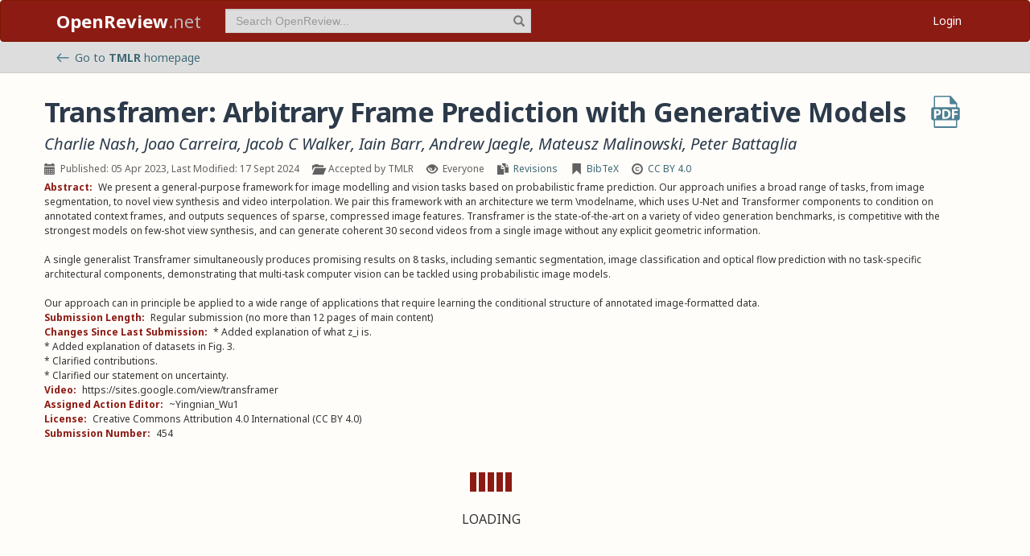

--- FILE ---
content_type: text/html; charset=utf-8
request_url: https://openreview.net/forum?id=OJtYpdiHNo
body_size: 15134
content:
<!DOCTYPE html><html lang="en"><head><meta charSet="utf-8"/><meta name="viewport" content="width=device-width, initial-scale=1"/><link rel="preload" as="image" href="/images/arrow_left.svg"/><link rel="preload" as="image" href="/images/pdf_icon_blue.svg"/><link rel="stylesheet" href="/_next/static/css/623ec4d945fb0950.css" data-precedence="next"/><link rel="stylesheet" href="/_next/static/css/6ec8ad9208b6cafc.css" data-precedence="next"/><link rel="stylesheet" href="/_next/static/css/c7e1dd5e350731c0.css" data-precedence="next"/><link rel="stylesheet" href="/_next/static/css/615a8b855b6a8b37.css" data-precedence="next"/><link rel="stylesheet" href="/_next/static/css/75364e051431ff3e.css" data-precedence="next"/><link rel="stylesheet" href="/_next/static/css/c66b095ef046bd14.css" data-precedence="next"/><link rel="stylesheet" href="/_next/static/css/2f25f19d6b017772.css" data-precedence="next"/><link rel="stylesheet" href="/_next/static/css/833fd5621eb21c19.css" data-precedence="next"/><link rel="preload" as="script" fetchPriority="low" href="/_next/static/chunks/webpack-5d75b5d2de873ce7.js"/><script src="/_next/static/chunks/4bd1b696-100b9d70ed4e49c1.js" async=""></script><script src="/_next/static/chunks/1255-9fc39c6d47db9fd4.js" async=""></script><script src="/_next/static/chunks/main-app-bff61c7bcfc67ca1.js" async=""></script><script src="/_next/static/chunks/e37a0b60-be670849e64a697f.js" async=""></script><script src="/_next/static/chunks/7ce798d6-fc0ee78cbc702380.js" async=""></script><script src="/_next/static/chunks/2619-2b4dad1c864a2ee7.js" async=""></script><script src="/_next/static/chunks/3521-b0598d7c81d3cb9c.js" async=""></script><script src="/_next/static/chunks/9859-548f10ca013477c5.js" async=""></script><script src="/_next/static/chunks/1213-7820689c8a23df1d.js" async=""></script><script src="/_next/static/chunks/2443-a253c0a0422afead.js" async=""></script><script src="/_next/static/chunks/1143-20ebfcc3dfc28f1b.js" async=""></script><script src="/_next/static/chunks/4558-c072692cc27b03be.js" async=""></script><script src="/_next/static/chunks/6936-b710d42cd8bcf2db.js" async=""></script><script src="/_next/static/chunks/9267-90a942ebf215cce0.js" async=""></script><script src="/_next/static/chunks/3606-e1624d8f71ed8083.js" async=""></script><script src="/_next/static/chunks/9498-56a766c3c06c8369.js" async=""></script><script src="/_next/static/chunks/app/layout-45bb417e48114f5f.js" async=""></script><script src="/_next/static/chunks/5653-d1a8932da2720e6d.js" async=""></script><script src="/_next/static/chunks/8193-46cdecdbb228cb56.js" async=""></script><script src="/_next/static/chunks/8821-e8df74e6a4bd74ed.js" async=""></script><script src="/_next/static/chunks/4261-b111e5378f74b2ec.js" async=""></script><script src="/_next/static/chunks/4787-8ffb3c4a8c2fe463.js" async=""></script><script src="/_next/static/chunks/7298-de1ddef6c82d6e0c.js" async=""></script><script src="/_next/static/chunks/1855-b0649bab2570672f.js" async=""></script><script src="/_next/static/chunks/5436-f472893376256d90.js" async=""></script><script src="/_next/static/chunks/9131-26b2f7cbdf09fc47.js" async=""></script><script src="/_next/static/chunks/6414-2ff22c9bd77431a2.js" async=""></script><script src="/_next/static/chunks/8835-d7343ed18cb371e9.js" async=""></script><script src="/_next/static/chunks/5952-7b911b5c9478b55e.js" async=""></script><script src="/_next/static/chunks/app/forum/page-952db664a78ba104.js" async=""></script><script src="/_next/static/chunks/app/error-0229514af6c89c94.js" async=""></script><script src="/_next/static/chunks/app/global-error-a01a5933be9eb12e.js" async=""></script><link rel="preload" href="https://cdn.jsdelivr.net/npm/mathjax@3.2.2/es5/tex-chtml-full.js" as="script"/><link rel="preload" href="https://challenges.cloudflare.com/turnstile/v0/api.js" as="script"/><link rel="preload" href="https://js.stripe.com/v3/buy-button.js" as="script"/><link rel="preload" href="https://www.googletagmanager.com/gtag/js?id=G-GTB25PBMVL" as="script"/><meta name="next-size-adjust" content=""/><link rel="icon" href="/favicon.ico"/><link rel="manifest" href="/manifest.json"/><title>Transframer: Arbitrary Frame Prediction with Generative Models | OpenReview</title><meta name="description" content="We present a general-purpose framework for image modelling and vision tasks based on probabilistic frame prediction. Our approach unifies a broad range of tasks, from image segmentation, to novel view synthesis and video interpolation. We pair this framework with an architecture we term \modelname, which uses U-Net and Transformer components to condition on annotated context frames, and outputs sequences of sparse, compressed image features. Transframer is the state-of-the-art on a variety of video generation benchmarks, is competitive with the strongest models on few-shot view synthesis, and can generate coherent 30 second videos from a single image without any explicit geometric information. 

A single generalist Transframer simultaneously produces promising results on 8 tasks, including semantic segmentation, image classification and optical flow prediction with no task-specific architectural components, demonstrating that multi-task computer vision can be tackled using probabilistic image models.

Our approach can in principle be applied to a wide range of applications that require learning the conditional structure of annotated image-formatted data."/><meta name="citation_title" content="Transframer: Arbitrary Frame Prediction with Generative Models"/><meta name="citation_author" content="Charlie Nash"/><meta name="citation_author" content="Joao Carreira"/><meta name="citation_author" content="Jacob C Walker"/><meta name="citation_author" content="Iain Barr"/><meta name="citation_author" content="Andrew Jaegle"/><meta name="citation_author" content="Mateusz Malinowski"/><meta name="citation_author" content="Peter Battaglia"/><meta name="citation_online_date" content="2022/10/06"/><meta name="citation_pdf_url" content="https://openreview.net/pdf?id=OJtYpdiHNo"/><meta name="citation_abstract" content="We present a general-purpose framework for image modelling and vision tasks based on probabilistic frame prediction. Our approach unifies a broad range of tasks, from image segmentation, to novel view synthesis and video interpolation. We pair this framework with an architecture we term \modelname, which uses U-Net and Transformer components to condition on annotated context frames, and outputs sequences of sparse, compressed image features. Transframer is the state-of-the-art on a variety of video generation benchmarks, is competitive with the strongest models on few-shot view synthesis, and can generate coherent 30 second videos from a single image without any explicit geometric information. 

A single generalist Transframer simultaneously produces promising results on 8 tasks, including semantic segmentation, image classification and optical flow prediction with no task-specific architectural components, demonstrating that multi-task computer vision can be tackled using probabilistic image models.

Our approach can in principle be applied to a wide range of applications that require learning the conditional structure of annotated image-formatted data."/><meta name="citation_journal_title" content="Transactions on Machine Learning Research"/><meta name="citation_issn" content="2835-8856"/><meta property="og:title" content="Transframer: Arbitrary Frame Prediction with Generative Models"/><meta property="og:description" content="We present a general-purpose framework for image modelling and vision tasks based on probabilistic frame prediction. Our approach unifies a broad range of tasks, from image segmentation, to novel..."/><meta property="og:type" content="article"/><meta name="twitter:card" content="summary"/><meta name="twitter:title" content="Transframer: Arbitrary Frame Prediction with Generative Models"/><meta name="twitter:description" content="We present a general-purpose framework for image modelling and vision tasks based on probabilistic frame prediction. Our approach unifies a broad range of tasks, from image segmentation, to novel..."/><script src="/_next/static/chunks/polyfills-42372ed130431b0a.js" noModule=""></script></head><body class="__className_006ac8"><div id="__next"><nav class="navbar navbar-inverse" role="navigation"><div class="container"><div class="navbar-header"><button type="button" class="navbar-toggle collapsed" data-toggle="collapse" data-target="#navbar" aria-expanded="false" aria-controls="navbar"><span class="sr-only">Toggle navigation</span><span class="icon-bar"></span><span class="icon-bar"></span><span class="icon-bar"></span></button><a class="navbar-brand home push-link" href="/"><strong>OpenReview</strong>.net</a></div><div id="navbar" class="navbar-collapse collapse"><form class="navbar-form navbar-left profile-search" role="search"><div class="form-group has-feedback"><input aria-label="term" type="text" class="form-control" placeholder="Search OpenReview..." autoComplete="off" autoCorrect="off" name="term" value=""/><span class="glyphicon glyphicon-search form-control-feedback" aria-hidden="true"></span></div><input type="hidden" name="group" value="all"/><input type="hidden" name="content" value="all"/><input type="hidden" name="source" value="all"/></form><ul class="nav navbar-nav navbar-right"><li id="user-menu"><a href="/login">Login</a></li></ul></div></div></nav><script>(self.__next_s=self.__next_s||[]).push(["https://challenges.cloudflare.com/turnstile/v0/api.js",{}])</script><div id="or-banner" class="banner" role="banner"><div class="container"><div class="row"><div class="col-xs-12"><a title="Venue Homepage" href="/group?id=TMLR"><img class="icon" src="/images/arrow_left.svg" alt="back arrow"/>Go to <strong>TMLR</strong> <!-- -->homepage</a></div></div></div></div><div class="container"><div class="row"><main id="content"><div class="Forum_forum__wS8Fw"><div class="forum-container"><div class="forum-note"><div class="forum-title mt-2 mb-2"><h2 class="citation_title">Transframer: Arbitrary Frame Prediction with Generative Models</h2><div class="forum-content-link"><a class="citation_pdf_url" href="/pdf?id=OJtYpdiHNo" title="Download PDF" target="_blank" rel="noreferrer"><img src="/images/pdf_icon_blue.svg" alt="Download PDF"/></a></div></div><div class="forum-authors mb-2"><h3><span><a title="~Charlie_Nash2" data-toggle="tooltip" data-placement="top" href="/profile?id=~Charlie_Nash2">Charlie Nash</a>, <a title="~Joao_Carreira1" data-toggle="tooltip" data-placement="top" href="/profile?id=~Joao_Carreira1">Joao Carreira</a>, <a title="~Jacob_C_Walker1" data-toggle="tooltip" data-placement="top" href="/profile?id=~Jacob_C_Walker1">Jacob C Walker</a>, <a title="~Iain_Barr1" data-toggle="tooltip" data-placement="top" href="/profile?id=~Iain_Barr1">Iain Barr</a>, <a title="~Andrew_Jaegle1" data-toggle="tooltip" data-placement="top" href="/profile?id=~Andrew_Jaegle1">Andrew Jaegle</a>, <a title="~Mateusz_Malinowski1" data-toggle="tooltip" data-placement="top" href="/profile?id=~Mateusz_Malinowski1">Mateusz Malinowski</a>, <a title="~Peter_Battaglia1" data-toggle="tooltip" data-placement="top" href="/profile?id=~Peter_Battaglia1">Peter Battaglia</a> <!-- --> </span></h3></div><div class="clearfix mb-1"><div class="forum-meta"><span class="date item"><span class="glyphicon glyphicon-calendar " aria-hidden="true"></span>Published: 05 Apr 2023, Last Modified: 17 Sept 2024</span><span class="item"><span class="glyphicon glyphicon-folder-open " aria-hidden="true"></span>Accepted by TMLR</span><span class="readers item" data-toggle="tooltip" data-placement="top" title="Visible to &lt;br/&gt;everyone&lt;br/&gt;since 06 Oct 2022"><span class="glyphicon glyphicon-eye-open " aria-hidden="true"></span>Everyone</span><span class="item"><span class="glyphicon glyphicon-duplicate " aria-hidden="true"></span><a href="/revisions?id=OJtYpdiHNo">Revisions</a></span><span class="item"><span class="glyphicon glyphicon-bookmark " aria-hidden="true"></span><a href="#" data-target="#bibtex-modal" data-toggle="modal" data-bibtex="%40article%7B%0Anash2023transframer%2C%0Atitle%3D%7BTransframer%3A%20Arbitrary%20Frame%20Prediction%20with%20Generative%20Models%7D%2C%0Aauthor%3D%7BCharlie%20Nash%20and%20Joao%20Carreira%20and%20Jacob%20C%20Walker%20and%20Iain%20Barr%20and%20Andrew%20Jaegle%20and%20Mateusz%20Malinowski%20and%20Peter%20Battaglia%7D%2C%0Ajournal%3D%7BTransactions%20on%20Machine%20Learning%20Research%7D%2C%0Aissn%3D%7B2835-8856%7D%2C%0Ayear%3D%7B2023%7D%2C%0Aurl%3D%7Bhttps%3A%2F%2Fopenreview.net%2Fforum%3Fid%3DOJtYpdiHNo%7D%2C%0Anote%3D%7B%7D%0A%7D">BibTeX</a></span><span class="item"><span class="glyphicon glyphicon-copyright-mark " aria-hidden="true"></span><a href="https://creativecommons.org/licenses/by/4.0/" target="_blank" rel="noopener noreferrer" title="Licensed under Creative Commons Attribution 4.0 International" data-toggle="tooltip" data-placement="top">CC BY 4.0</a></span></div><div class="invitation-buttons"></div></div><div class="note-content"><div><strong class="note-content-field disable-tex-rendering">Abstract<!-- -->:</strong> <span class="note-content-value">We present a general-purpose framework for image modelling and vision tasks based on probabilistic frame prediction. Our approach unifies a broad range of tasks, from image segmentation, to novel view synthesis and video interpolation. We pair this framework with an architecture we term \modelname, which uses U-Net and Transformer components to condition on annotated context frames, and outputs sequences of sparse, compressed image features. Transframer is the state-of-the-art on a variety of video generation benchmarks, is competitive with the strongest models on few-shot view synthesis, and can generate coherent 30 second videos from a single image without any explicit geometric information. 

A single generalist Transframer simultaneously produces promising results on 8 tasks, including semantic segmentation, image classification and optical flow prediction with no task-specific architectural components, demonstrating that multi-task computer vision can be tackled using probabilistic image models.

Our approach can in principle be applied to a wide range of applications that require learning the conditional structure of annotated image-formatted data.</span></div><div><strong class="note-content-field disable-tex-rendering">Submission Length<!-- -->:</strong> <span class="note-content-value">Regular submission (no more than 12 pages of main content)</span></div><div><strong class="note-content-field disable-tex-rendering">Changes Since Last Submission<!-- -->:</strong> <span class="note-content-value">* Added explanation of what z_i is.
* Added explanation of datasets in Fig. 3.
* Clarified contributions.
* Clarified our statement on uncertainty.</span></div><div><strong class="note-content-field disable-tex-rendering">Video<!-- -->:</strong> <span class="note-content-value">https://sites.google.com/view/transframer</span></div><div><strong class="note-content-field disable-tex-rendering">Assigned Action Editor<!-- -->:</strong> <span class="note-content-value">~Yingnian_Wu1</span></div><div><strong class="note-content-field disable-tex-rendering">License<!-- -->:</strong> <span class="note-content-value">Creative Commons Attribution 4.0 International (CC BY 4.0)</span></div><div><strong class="note-content-field disable-tex-rendering">Submission Number<!-- -->:</strong> <span class="note-content-value">454</span></div></div></div><div class="row forum-replies-container layout-default"><div class="col-xs-12"><div id="forum-replies"><div class="spinner-container spinner-inline"><div class="spinner undefined"><div class="rect1"></div><div class="rect2"></div><div class="rect3"></div><div class="rect4"></div><div class="rect5"></div></div><span>Loading</span></div></div></div></div></div></div></main></div></div><footer class="sitemap"><div class="container"><div class="row hidden-xs"><div class="col-sm-4"><ul class="list-unstyled"><li><a href="/about">About OpenReview</a></li><li><a href="/group?id=OpenReview.net/Support">Hosting a Venue</a></li><li><a href="/venues">All Venues</a></li></ul></div><div class="col-sm-4"><ul class="list-unstyled"><li><a href="/contact">Contact</a></li><li><a href="/sponsors">Sponsors</a></li><li><a href="/donate"><strong>Donate</strong></a></li></ul></div><div class="col-sm-4"><ul class="list-unstyled"><li><a href="https://docs.openreview.net/getting-started/frequently-asked-questions">FAQ</a></li><li><a href="/legal/terms">Terms of Use</a> /<!-- --> <a href="/legal/privacy">Privacy Policy</a></li><li><a href="/group?id=OpenReview.net/News&amp;referrer=[Homepage](/)">News</a></li></ul></div></div><div class="row visible-xs-block"><div class="col-xs-6"><ul class="list-unstyled"><li><a href="/about">About OpenReview</a></li><li><a href="/group?id=OpenReview.net/Support">Hosting a Venue</a></li><li><a href="/venues">All Venues</a></li><li><a href="/sponsors">Sponsors</a></li><li><a href="/group?id=OpenReview.net/News&amp;referrer=[Homepage](/)">News</a></li></ul></div><div class="col-xs-6"><ul class="list-unstyled"><li><a href="https://docs.openreview.net/getting-started/frequently-asked-questions">FAQ</a></li><li><a href="/contact">Contact</a></li><li><a href="/donate"><strong>Donate</strong></a></li><li><a href="/legal/terms">Terms of Use</a></li><li><a href="/legal/privacy">Privacy Policy</a></li></ul></div></div></div></footer><div class="sponsor"><div class="container"><div class="row"><div class="col-sm-10 col-sm-offset-1"><p class="text-center"><a href="/about" target="_blank">OpenReview</a> <!-- -->is a long-term project to advance science through improved peer review with legal nonprofit status. We gratefully acknowledge the support of the<!-- --> <a href="/sponsors" target="_blank">OpenReview Sponsors</a>. © <!-- -->2026<!-- --> OpenReview</p></div></div></div></div></div><script src="/_next/static/chunks/webpack-5d75b5d2de873ce7.js" id="_R_" async=""></script><script>(self.__next_f=self.__next_f||[]).push([0])</script><script>self.__next_f.push([1,"1:\"$Sreact.fragment\"\n"])</script><script>self.__next_f.push([1,"2:I[96418,[\"4935\",\"static/chunks/e37a0b60-be670849e64a697f.js\",\"3740\",\"static/chunks/7ce798d6-fc0ee78cbc702380.js\",\"2619\",\"static/chunks/2619-2b4dad1c864a2ee7.js\",\"3521\",\"static/chunks/3521-b0598d7c81d3cb9c.js\",\"9859\",\"static/chunks/9859-548f10ca013477c5.js\",\"1213\",\"static/chunks/1213-7820689c8a23df1d.js\",\"2443\",\"static/chunks/2443-a253c0a0422afead.js\",\"1143\",\"static/chunks/1143-20ebfcc3dfc28f1b.js\",\"4558\",\"static/chunks/4558-c072692cc27b03be.js\",\"6936\",\"static/chunks/6936-b710d42cd8bcf2db.js\",\"9267\",\"static/chunks/9267-90a942ebf215cce0.js\",\"3606\",\"static/chunks/3606-e1624d8f71ed8083.js\",\"9498\",\"static/chunks/9498-56a766c3c06c8369.js\",\"7177\",\"static/chunks/app/layout-45bb417e48114f5f.js\"],\"default\"]\n"])</script><script>self.__next_f.push([1,"3:I[52619,[\"4935\",\"static/chunks/e37a0b60-be670849e64a697f.js\",\"2619\",\"static/chunks/2619-2b4dad1c864a2ee7.js\",\"3521\",\"static/chunks/3521-b0598d7c81d3cb9c.js\",\"9859\",\"static/chunks/9859-548f10ca013477c5.js\",\"1213\",\"static/chunks/1213-7820689c8a23df1d.js\",\"2443\",\"static/chunks/2443-a253c0a0422afead.js\",\"5653\",\"static/chunks/5653-d1a8932da2720e6d.js\",\"8193\",\"static/chunks/8193-46cdecdbb228cb56.js\",\"1143\",\"static/chunks/1143-20ebfcc3dfc28f1b.js\",\"4558\",\"static/chunks/4558-c072692cc27b03be.js\",\"6936\",\"static/chunks/6936-b710d42cd8bcf2db.js\",\"8821\",\"static/chunks/8821-e8df74e6a4bd74ed.js\",\"4261\",\"static/chunks/4261-b111e5378f74b2ec.js\",\"4787\",\"static/chunks/4787-8ffb3c4a8c2fe463.js\",\"7298\",\"static/chunks/7298-de1ddef6c82d6e0c.js\",\"9498\",\"static/chunks/9498-56a766c3c06c8369.js\",\"1855\",\"static/chunks/1855-b0649bab2570672f.js\",\"5436\",\"static/chunks/5436-f472893376256d90.js\",\"9131\",\"static/chunks/9131-26b2f7cbdf09fc47.js\",\"6414\",\"static/chunks/6414-2ff22c9bd77431a2.js\",\"8835\",\"static/chunks/8835-d7343ed18cb371e9.js\",\"5952\",\"static/chunks/5952-7b911b5c9478b55e.js\",\"5300\",\"static/chunks/app/forum/page-952db664a78ba104.js\"],\"\"]\n"])</script><script>self.__next_f.push([1,"4:I[72000,[\"4935\",\"static/chunks/e37a0b60-be670849e64a697f.js\",\"3740\",\"static/chunks/7ce798d6-fc0ee78cbc702380.js\",\"2619\",\"static/chunks/2619-2b4dad1c864a2ee7.js\",\"3521\",\"static/chunks/3521-b0598d7c81d3cb9c.js\",\"9859\",\"static/chunks/9859-548f10ca013477c5.js\",\"1213\",\"static/chunks/1213-7820689c8a23df1d.js\",\"2443\",\"static/chunks/2443-a253c0a0422afead.js\",\"1143\",\"static/chunks/1143-20ebfcc3dfc28f1b.js\",\"4558\",\"static/chunks/4558-c072692cc27b03be.js\",\"6936\",\"static/chunks/6936-b710d42cd8bcf2db.js\",\"9267\",\"static/chunks/9267-90a942ebf215cce0.js\",\"3606\",\"static/chunks/3606-e1624d8f71ed8083.js\",\"9498\",\"static/chunks/9498-56a766c3c06c8369.js\",\"7177\",\"static/chunks/app/layout-45bb417e48114f5f.js\"],\"default\"]\n"])</script><script>self.__next_f.push([1,"6:I[87018,[\"4935\",\"static/chunks/e37a0b60-be670849e64a697f.js\",\"3740\",\"static/chunks/7ce798d6-fc0ee78cbc702380.js\",\"2619\",\"static/chunks/2619-2b4dad1c864a2ee7.js\",\"3521\",\"static/chunks/3521-b0598d7c81d3cb9c.js\",\"9859\",\"static/chunks/9859-548f10ca013477c5.js\",\"1213\",\"static/chunks/1213-7820689c8a23df1d.js\",\"2443\",\"static/chunks/2443-a253c0a0422afead.js\",\"1143\",\"static/chunks/1143-20ebfcc3dfc28f1b.js\",\"4558\",\"static/chunks/4558-c072692cc27b03be.js\",\"6936\",\"static/chunks/6936-b710d42cd8bcf2db.js\",\"9267\",\"static/chunks/9267-90a942ebf215cce0.js\",\"3606\",\"static/chunks/3606-e1624d8f71ed8083.js\",\"9498\",\"static/chunks/9498-56a766c3c06c8369.js\",\"7177\",\"static/chunks/app/layout-45bb417e48114f5f.js\"],\"default\"]\n"])</script><script>self.__next_f.push([1,"7:I[9766,[],\"\"]\n8:I[94653,[\"2619\",\"static/chunks/2619-2b4dad1c864a2ee7.js\",\"3521\",\"static/chunks/3521-b0598d7c81d3cb9c.js\",\"9859\",\"static/chunks/9859-548f10ca013477c5.js\",\"1213\",\"static/chunks/1213-7820689c8a23df1d.js\",\"1143\",\"static/chunks/1143-20ebfcc3dfc28f1b.js\",\"9498\",\"static/chunks/9498-56a766c3c06c8369.js\",\"6414\",\"static/chunks/6414-2ff22c9bd77431a2.js\",\"8039\",\"static/chunks/app/error-0229514af6c89c94.js\"],\"default\"]\n9:I[98924,[],\"\"]\n"])</script><script>self.__next_f.push([1,"a:I[56414,[\"4935\",\"static/chunks/e37a0b60-be670849e64a697f.js\",\"2619\",\"static/chunks/2619-2b4dad1c864a2ee7.js\",\"3521\",\"static/chunks/3521-b0598d7c81d3cb9c.js\",\"9859\",\"static/chunks/9859-548f10ca013477c5.js\",\"1213\",\"static/chunks/1213-7820689c8a23df1d.js\",\"2443\",\"static/chunks/2443-a253c0a0422afead.js\",\"5653\",\"static/chunks/5653-d1a8932da2720e6d.js\",\"8193\",\"static/chunks/8193-46cdecdbb228cb56.js\",\"1143\",\"static/chunks/1143-20ebfcc3dfc28f1b.js\",\"4558\",\"static/chunks/4558-c072692cc27b03be.js\",\"6936\",\"static/chunks/6936-b710d42cd8bcf2db.js\",\"8821\",\"static/chunks/8821-e8df74e6a4bd74ed.js\",\"4261\",\"static/chunks/4261-b111e5378f74b2ec.js\",\"4787\",\"static/chunks/4787-8ffb3c4a8c2fe463.js\",\"7298\",\"static/chunks/7298-de1ddef6c82d6e0c.js\",\"9498\",\"static/chunks/9498-56a766c3c06c8369.js\",\"1855\",\"static/chunks/1855-b0649bab2570672f.js\",\"5436\",\"static/chunks/5436-f472893376256d90.js\",\"9131\",\"static/chunks/9131-26b2f7cbdf09fc47.js\",\"6414\",\"static/chunks/6414-2ff22c9bd77431a2.js\",\"8835\",\"static/chunks/8835-d7343ed18cb371e9.js\",\"5952\",\"static/chunks/5952-7b911b5c9478b55e.js\",\"5300\",\"static/chunks/app/forum/page-952db664a78ba104.js\"],\"default\"]\n"])</script><script>self.__next_f.push([1,"b:I[41402,[\"4935\",\"static/chunks/e37a0b60-be670849e64a697f.js\",\"3740\",\"static/chunks/7ce798d6-fc0ee78cbc702380.js\",\"2619\",\"static/chunks/2619-2b4dad1c864a2ee7.js\",\"3521\",\"static/chunks/3521-b0598d7c81d3cb9c.js\",\"9859\",\"static/chunks/9859-548f10ca013477c5.js\",\"1213\",\"static/chunks/1213-7820689c8a23df1d.js\",\"2443\",\"static/chunks/2443-a253c0a0422afead.js\",\"1143\",\"static/chunks/1143-20ebfcc3dfc28f1b.js\",\"4558\",\"static/chunks/4558-c072692cc27b03be.js\",\"6936\",\"static/chunks/6936-b710d42cd8bcf2db.js\",\"9267\",\"static/chunks/9267-90a942ebf215cce0.js\",\"3606\",\"static/chunks/3606-e1624d8f71ed8083.js\",\"9498\",\"static/chunks/9498-56a766c3c06c8369.js\",\"7177\",\"static/chunks/app/layout-45bb417e48114f5f.js\"],\"\"]\n"])</script><script>self.__next_f.push([1,"d:I[24431,[],\"OutletBoundary\"]\n10:I[24431,[],\"ViewportBoundary\"]\n12:I[24431,[],\"MetadataBoundary\"]\n14:I[55193,[\"2619\",\"static/chunks/2619-2b4dad1c864a2ee7.js\",\"4219\",\"static/chunks/app/global-error-a01a5933be9eb12e.js\"],\"default\"]\n:HL[\"/_next/static/media/1755441e3a2fa970-s.p.woff2\",\"font\",{\"crossOrigin\":\"\",\"type\":\"font/woff2\"}]\n:HL[\"/_next/static/media/f8783467cccb7b8a-s.p.woff2\",\"font\",{\"crossOrigin\":\"\",\"type\":\"font/woff2\"}]\n:HL[\"/_next/static/css/623ec4d945fb0950.css\",\"style\"]\n:HL[\"/_next/static/css/6ec8ad9208b6cafc.css\",\"style\"]\n:HL[\"/_next/static/css/c7e1dd5e350731c0.css\",\"style\"]\n:HL[\"/_next/static/css/615a8b855b6a8b37.css\",\"style\"]\n:HL[\"/_next/static/css/75364e051431ff3e.css\",\"style\"]\n:HL[\"/_next/static/css/c66b095ef046bd14.css\",\"style\"]\n:HL[\"/_next/static/css/2f25f19d6b017772.css\",\"style\"]\n:HL[\"/_next/static/css/833fd5621eb21c19.css\",\"style\"]\n"])</script><script>self.__next_f.push([1,"0:{\"P\":null,\"b\":\"v1.14.47\",\"p\":\"\",\"c\":[\"\",\"forum?id=OJtYpdiHNo\"],\"i\":false,\"f\":[[[\"\",{\"children\":[\"forum\",{\"children\":[\"__PAGE__?{\\\"id\\\":\\\"OJtYpdiHNo\\\"}\",{}]}]},\"$undefined\",\"$undefined\",true],[\"\",[\"$\",\"$1\",\"c\",{\"children\":[[[\"$\",\"link\",\"0\",{\"rel\":\"stylesheet\",\"href\":\"/_next/static/css/623ec4d945fb0950.css\",\"precedence\":\"next\",\"crossOrigin\":\"$undefined\",\"nonce\":\"$undefined\"}],[\"$\",\"link\",\"1\",{\"rel\":\"stylesheet\",\"href\":\"/_next/static/css/6ec8ad9208b6cafc.css\",\"precedence\":\"next\",\"crossOrigin\":\"$undefined\",\"nonce\":\"$undefined\"}],[\"$\",\"link\",\"2\",{\"rel\":\"stylesheet\",\"href\":\"/_next/static/css/c7e1dd5e350731c0.css\",\"precedence\":\"next\",\"crossOrigin\":\"$undefined\",\"nonce\":\"$undefined\"}],[\"$\",\"link\",\"3\",{\"rel\":\"stylesheet\",\"href\":\"/_next/static/css/615a8b855b6a8b37.css\",\"precedence\":\"next\",\"crossOrigin\":\"$undefined\",\"nonce\":\"$undefined\"}]],[\"$\",\"html\",null,{\"lang\":\"en\",\"children\":[[\"$\",\"head\",null,{\"children\":[[\"$\",\"link\",null,{\"rel\":\"icon\",\"href\":\"/favicon.ico\"}],[\"$\",\"link\",null,{\"rel\":\"manifest\",\"href\":\"/manifest.json\"}]]}],[\"$\",\"$L2\",null,{\"children\":[\"$\",\"body\",null,{\"className\":\"__className_006ac8\",\"children\":[\"$\",\"div\",null,{\"id\":\"__next\",\"children\":[[\"$\",\"nav\",null,{\"className\":\"navbar navbar-inverse\",\"role\":\"navigation\",\"children\":[\"$\",\"div\",null,{\"className\":\"container\",\"children\":[[\"$\",\"div\",null,{\"className\":\"navbar-header\",\"children\":[[\"$\",\"button\",null,{\"type\":\"button\",\"className\":\"navbar-toggle collapsed\",\"data-toggle\":\"collapse\",\"data-target\":\"#navbar\",\"aria-expanded\":\"false\",\"aria-controls\":\"navbar\",\"children\":[[\"$\",\"span\",null,{\"className\":\"sr-only\",\"children\":\"Toggle navigation\"}],[\"$\",\"span\",null,{\"className\":\"icon-bar\"}],[\"$\",\"span\",null,{\"className\":\"icon-bar\"}],[\"$\",\"span\",null,{\"className\":\"icon-bar\"}]]}],[\"$\",\"$L3\",null,{\"href\":\"/\",\"className\":\"navbar-brand home push-link\",\"children\":[[\"$\",\"strong\",null,{\"children\":\"OpenReview\"}],\".net\"]}]]}],[\"$\",\"div\",null,{\"id\":\"navbar\",\"className\":\"navbar-collapse collapse\",\"children\":[[\"$\",\"$L4\",null,{}],\"$L5\"]}]]}]}],[\"$\",\"$L6\",null,{}],[\"$\",\"$L7\",null,{\"parallelRouterKey\":\"children\",\"error\":\"$8\",\"errorStyles\":[[\"$\",\"link\",\"0\",{\"rel\":\"stylesheet\",\"href\":\"/_next/static/css/75364e051431ff3e.css\",\"precedence\":\"next\",\"crossOrigin\":\"$undefined\",\"nonce\":\"$undefined\"}]],\"errorScripts\":[],\"template\":[\"$\",\"$L9\",null,{}],\"templateStyles\":\"$undefined\",\"templateScripts\":\"$undefined\",\"notFound\":[[\"$\",\"$La\",null,{\"statusCode\":404,\"message\":\"Please check that the URL is spelled correctly and try again.\"}],[[\"$\",\"link\",\"0\",{\"rel\":\"stylesheet\",\"href\":\"/_next/static/css/75364e051431ff3e.css\",\"precedence\":\"next\",\"crossOrigin\":\"$undefined\",\"nonce\":\"$undefined\"}]]],\"forbidden\":\"$undefined\",\"unauthorized\":\"$undefined\"}]]}]}]}],[[\"$\",\"$Lb\",null,{\"src\":\"https://www.googletagmanager.com/gtag/js?id=G-GTB25PBMVL\"}],[\"$\",\"$Lb\",null,{\"id\":\"ga-script\",\"dangerouslySetInnerHTML\":{\"__html\":\"window.dataLayer = window.dataLayer || [];\\nfunction gtag() { dataLayer.push(arguments); }\\ngtag('js', new Date());\\ngtag('config', 'G-GTB25PBMVL', {\\npage_location: location.origin + location.pathname + location.search,\\n});\"}}]]]}]]}],{\"children\":[\"forum\",[\"$\",\"$1\",\"c\",{\"children\":[null,[\"$\",\"$L7\",null,{\"parallelRouterKey\":\"children\",\"error\":\"$undefined\",\"errorStyles\":\"$undefined\",\"errorScripts\":\"$undefined\",\"template\":[\"$\",\"$L9\",null,{}],\"templateStyles\":\"$undefined\",\"templateScripts\":\"$undefined\",\"notFound\":\"$undefined\",\"forbidden\":\"$undefined\",\"unauthorized\":\"$undefined\"}]]}],{\"children\":[\"__PAGE__\",[\"$\",\"$1\",\"c\",{\"children\":[\"$Lc\",[[\"$\",\"link\",\"0\",{\"rel\":\"stylesheet\",\"href\":\"/_next/static/css/75364e051431ff3e.css\",\"precedence\":\"next\",\"crossOrigin\":\"$undefined\",\"nonce\":\"$undefined\"}],[\"$\",\"link\",\"1\",{\"rel\":\"stylesheet\",\"href\":\"/_next/static/css/c66b095ef046bd14.css\",\"precedence\":\"next\",\"crossOrigin\":\"$undefined\",\"nonce\":\"$undefined\"}],[\"$\",\"link\",\"2\",{\"rel\":\"stylesheet\",\"href\":\"/_next/static/css/2f25f19d6b017772.css\",\"precedence\":\"next\",\"crossOrigin\":\"$undefined\",\"nonce\":\"$undefined\"}],[\"$\",\"link\",\"3\",{\"rel\":\"stylesheet\",\"href\":\"/_next/static/css/833fd5621eb21c19.css\",\"precedence\":\"next\",\"crossOrigin\":\"$undefined\",\"nonce\":\"$undefined\"}]],[\"$\",\"$Ld\",null,{\"children\":[\"$Le\",\"$Lf\"]}]]}],{},null,false]},null,false]},null,false],[\"$\",\"$1\",\"h\",{\"children\":[null,[[\"$\",\"$L10\",null,{\"children\":\"$L11\"}],[\"$\",\"meta\",null,{\"name\":\"next-size-adjust\",\"content\":\"\"}]],[\"$\",\"$L12\",null,{\"children\":\"$L13\"}]]}],false]],\"m\":\"$undefined\",\"G\":[\"$14\",[]],\"s\":false,\"S\":false}\n"])</script><script>self.__next_f.push([1,"5:[\"$\",\"ul\",null,{\"className\":\"nav navbar-nav navbar-right\",\"children\":[\"$\",\"li\",null,{\"id\":\"user-menu\",\"children\":[\"$\",\"$L3\",null,{\"href\":\"/login\",\"children\":\"Login\"}]}]}]\n11:[[\"$\",\"meta\",\"0\",{\"charSet\":\"utf-8\"}],[\"$\",\"meta\",\"1\",{\"name\":\"viewport\",\"content\":\"width=device-width, initial-scale=1\"}]]\ne:null\n"])</script><script>self.__next_f.push([1,"15:I[91684,[\"4935\",\"static/chunks/e37a0b60-be670849e64a697f.js\",\"2619\",\"static/chunks/2619-2b4dad1c864a2ee7.js\",\"3521\",\"static/chunks/3521-b0598d7c81d3cb9c.js\",\"9859\",\"static/chunks/9859-548f10ca013477c5.js\",\"1213\",\"static/chunks/1213-7820689c8a23df1d.js\",\"2443\",\"static/chunks/2443-a253c0a0422afead.js\",\"5653\",\"static/chunks/5653-d1a8932da2720e6d.js\",\"8193\",\"static/chunks/8193-46cdecdbb228cb56.js\",\"1143\",\"static/chunks/1143-20ebfcc3dfc28f1b.js\",\"4558\",\"static/chunks/4558-c072692cc27b03be.js\",\"6936\",\"static/chunks/6936-b710d42cd8bcf2db.js\",\"8821\",\"static/chunks/8821-e8df74e6a4bd74ed.js\",\"4261\",\"static/chunks/4261-b111e5378f74b2ec.js\",\"4787\",\"static/chunks/4787-8ffb3c4a8c2fe463.js\",\"7298\",\"static/chunks/7298-de1ddef6c82d6e0c.js\",\"9498\",\"static/chunks/9498-56a766c3c06c8369.js\",\"1855\",\"static/chunks/1855-b0649bab2570672f.js\",\"5436\",\"static/chunks/5436-f472893376256d90.js\",\"9131\",\"static/chunks/9131-26b2f7cbdf09fc47.js\",\"6414\",\"static/chunks/6414-2ff22c9bd77431a2.js\",\"8835\",\"static/chunks/8835-d7343ed18cb371e9.js\",\"5952\",\"static/chunks/5952-7b911b5c9478b55e.js\",\"5300\",\"static/chunks/app/forum/page-952db664a78ba104.js\"],\"default\"]\n"])</script><script>self.__next_f.push([1,"16:I[65294,[\"4935\",\"static/chunks/e37a0b60-be670849e64a697f.js\",\"2619\",\"static/chunks/2619-2b4dad1c864a2ee7.js\",\"3521\",\"static/chunks/3521-b0598d7c81d3cb9c.js\",\"9859\",\"static/chunks/9859-548f10ca013477c5.js\",\"1213\",\"static/chunks/1213-7820689c8a23df1d.js\",\"2443\",\"static/chunks/2443-a253c0a0422afead.js\",\"5653\",\"static/chunks/5653-d1a8932da2720e6d.js\",\"8193\",\"static/chunks/8193-46cdecdbb228cb56.js\",\"1143\",\"static/chunks/1143-20ebfcc3dfc28f1b.js\",\"4558\",\"static/chunks/4558-c072692cc27b03be.js\",\"6936\",\"static/chunks/6936-b710d42cd8bcf2db.js\",\"8821\",\"static/chunks/8821-e8df74e6a4bd74ed.js\",\"4261\",\"static/chunks/4261-b111e5378f74b2ec.js\",\"4787\",\"static/chunks/4787-8ffb3c4a8c2fe463.js\",\"7298\",\"static/chunks/7298-de1ddef6c82d6e0c.js\",\"9498\",\"static/chunks/9498-56a766c3c06c8369.js\",\"1855\",\"static/chunks/1855-b0649bab2570672f.js\",\"5436\",\"static/chunks/5436-f472893376256d90.js\",\"9131\",\"static/chunks/9131-26b2f7cbdf09fc47.js\",\"6414\",\"static/chunks/6414-2ff22c9bd77431a2.js\",\"8835\",\"static/chunks/8835-d7343ed18cb371e9.js\",\"5952\",\"static/chunks/5952-7b911b5c9478b55e.js\",\"5300\",\"static/chunks/app/forum/page-952db664a78ba104.js\"],\"default\"]\n"])</script><script>self.__next_f.push([1,"17:T494,"])</script><script>self.__next_f.push([1,"We present a general-purpose framework for image modelling and vision tasks based on probabilistic frame prediction. Our approach unifies a broad range of tasks, from image segmentation, to novel view synthesis and video interpolation. We pair this framework with an architecture we term \\modelname, which uses U-Net and Transformer components to condition on annotated context frames, and outputs sequences of sparse, compressed image features. Transframer is the state-of-the-art on a variety of video generation benchmarks, is competitive with the strongest models on few-shot view synthesis, and can generate coherent 30 second videos from a single image without any explicit geometric information. \n\nA single generalist Transframer simultaneously produces promising results on 8 tasks, including semantic segmentation, image classification and optical flow prediction with no task-specific architectural components, demonstrating that multi-task computer vision can be tackled using probabilistic image models.\n\nOur approach can in principle be applied to a wide range of applications that require learning the conditional structure of annotated image-formatted data."])</script><script>self.__next_f.push([1,"c:[[\"$\",\"$L15\",null,{\"banner\":[\"$\",\"div\",null,{\"id\":\"or-banner\",\"className\":\"banner\",\"role\":\"banner\",\"children\":[\"$\",\"div\",null,{\"className\":\"container\",\"children\":[\"$\",\"div\",null,{\"className\":\"row\",\"children\":[\"$\",\"div\",null,{\"className\":\"col-xs-12\",\"children\":[\"$\",\"$L3\",null,{\"href\":\"/group?id=TMLR\",\"title\":\"Venue Homepage\",\"children\":[[\"$\",\"img\",null,{\"className\":\"icon\",\"src\":\"/images/arrow_left.svg\",\"alt\":\"back arrow\"}],\"Go to \",[\"$\",\"strong\",null,{\"children\":\"TMLR\"}],\" \",\"homepage\"]}]}]}]}]}]}],\"$undefined\",[\"$\",\"div\",null,{\"className\":\"container\",\"children\":[\"$\",\"div\",null,{\"className\":\"row\",\"children\":[\"$\",\"main\",null,{\"id\":\"content\",\"children\":[\"$\",\"div\",null,{\"className\":\"Forum_forum__wS8Fw\",\"children\":[\"$\",\"$L16\",null,{\"forumNote\":{\"content\":{\"title\":{\"value\":\"Transframer: Arbitrary Frame Prediction with Generative Models\"},\"abstract\":{\"value\":\"$17\"},\"authors\":{\"value\":[\"Charlie Nash\",\"Joao Carreira\",\"Jacob C Walker\",\"Iain Barr\",\"Andrew Jaegle\",\"Mateusz Malinowski\",\"Peter Battaglia\"],\"readers\":[\"everyone\"]},\"authorids\":{\"value\":[\"~Charlie_Nash2\",\"~Joao_Carreira1\",\"~Jacob_C_Walker1\",\"~Iain_Barr1\",\"~Andrew_Jaegle1\",\"~Mateusz_Malinowski1\",\"~Peter_Battaglia1\"],\"readers\":[\"everyone\"]},\"pdf\":{\"value\":\"/pdf/6535ed59b00ad12be6bb9cab809a8236c3b121cc.pdf\"},\"submission_length\":{\"value\":\"Regular submission (no more than 12 pages of main content)\"},\"venue\":{\"value\":\"Accepted by TMLR\"},\"venueid\":{\"value\":\"TMLR\"},\"_bibtex\":{\"value\":\"@article{\\nnash2023transframer,\\ntitle={Transframer: Arbitrary Frame Prediction with Generative Models},\\nauthor={Charlie Nash and Joao Carreira and Jacob C Walker and Iain Barr and Andrew Jaegle and Mateusz Malinowski and Peter Battaglia},\\njournal={Transactions on Machine Learning Research},\\nissn={2835-8856},\\nyear={2023},\\nurl={https://openreview.net/forum?id=OJtYpdiHNo},\\nnote={}\\n}\"},\"assigned_action_editor\":{\"value\":\"~Yingnian_Wu1\"},\"changes_since_last_submission\":{\"value\":\"* Added explanation of what z_i is.\\n* Added explanation of datasets in Fig. 3.\\n* Clarified contributions.\\n* Clarified our statement on uncertainty.\"},\"video\":{\"value\":\"https://sites.google.com/view/transframer\"},\"certifications\":{\"value\":[]},\"license\":{\"value\":\"Creative Commons Attribution 4.0 International (CC BY 4.0)\"},\"paperhash\":{\"value\":\"nash|transframer_arbitrary_frame_prediction_with_generative_models\",\"readers\":[\"everyone\"]}},\"id\":\"OJtYpdiHNo\",\"number\":454,\"cdate\":1663856333322,\"tcdate\":1663856333322,\"mdate\":1726599571256,\"tmdate\":1726599571256,\"signatures\":[\"TMLR/Paper454/Authors\"],\"readers\":[\"everyone\"],\"writers\":[\"TMLR\"],\"forum\":\"OJtYpdiHNo\",\"invitations\":[\"TMLR/-/Submission\",\"TMLR/-/Under_Review\",\"TMLR/Paper454/-/Revision\",\"TMLR/-/Edit\",\"TMLR/Paper454/-/Camera_Ready_Revision\",\"TMLR/-/Accepted\"],\"domain\":\"TMLR\",\"odate\":1665033389051,\"pdate\":1680679394668,\"license\":\"CC BY 4.0\",\"version\":2,\"details\":{\"writable\":false,\"presentation\":[{\"name\":\"title\",\"order\":1,\"type\":\"string\",\"input\":\"text\"},{\"name\":\"venue\",\"order\":1},{\"name\":\"expert_reviewers\",\"order\":1,\"type\":\"string[]\",\"fieldName\":\"Authors that are also TMLR Expert Reviewers\"},{\"name\":\"abstract\",\"order\":2,\"type\":\"string\",\"input\":\"textarea\"},{\"name\":\"venueid\",\"order\":2},{\"name\":\"certifications\",\"order\":3,\"type\":\"string[]\",\"input\":\"select\",\"value\":[],\"description\":[]},{\"name\":\"pdf\",\"order\":5,\"type\":\"file\"},{\"name\":\"beyond_pdf\",\"order\":5,\"type\":\"file\"},{\"name\":\"submission_length\",\"order\":6,\"type\":\"string\",\"input\":\"radio\",\"value\":\"Regular submission (no more than 12 pages of main content)\",\"description\":null},{\"name\":\"previous_TMLR_submission_url\",\"order\":7,\"type\":\"string\"},{\"name\":\"changes_since_last_submission\",\"order\":8,\"type\":\"string\",\"input\":\"textarea\",\"markdown\":true},{\"name\":\"competing_interests\",\"order\":9,\"type\":\"string\",\"input\":\"textarea\"},{\"name\":\"human_subjects_reporting\",\"order\":10,\"type\":\"string\",\"input\":\"textarea\"},{\"name\":\"video\",\"order\":11,\"type\":\"string\"},{\"name\":\"code\",\"order\":12,\"type\":\"string\"},{\"name\":\"authors\"},{\"name\":\"authorids\"},{\"name\":\"supplementary_material\"},{\"name\":\"_bibtex\",\"type\":\"string\",\"input\":\"textarea\"},{\"name\":\"assigned_action_editor\"},{\"name\":\"license\"}]},\"apiVersion\":2},\"selectedNoteId\":\"$undefined\",\"selectedInvitationId\":\"$undefined\",\"prefilledValues\":{},\"query\":{\"id\":\"OJtYpdiHNo\"}}]}]}]}]}],\"$L18\"]\n"])</script><script>self.__next_f.push([1,"f:null\n19:T494,"])</script><script>self.__next_f.push([1,"We present a general-purpose framework for image modelling and vision tasks based on probabilistic frame prediction. Our approach unifies a broad range of tasks, from image segmentation, to novel view synthesis and video interpolation. We pair this framework with an architecture we term \\modelname, which uses U-Net and Transformer components to condition on annotated context frames, and outputs sequences of sparse, compressed image features. Transframer is the state-of-the-art on a variety of video generation benchmarks, is competitive with the strongest models on few-shot view synthesis, and can generate coherent 30 second videos from a single image without any explicit geometric information. \n\nA single generalist Transframer simultaneously produces promising results on 8 tasks, including semantic segmentation, image classification and optical flow prediction with no task-specific architectural components, demonstrating that multi-task computer vision can be tackled using probabilistic image models.\n\nOur approach can in principle be applied to a wide range of applications that require learning the conditional structure of annotated image-formatted data."])</script><script>self.__next_f.push([1,"1a:T494,"])</script><script>self.__next_f.push([1,"We present a general-purpose framework for image modelling and vision tasks based on probabilistic frame prediction. Our approach unifies a broad range of tasks, from image segmentation, to novel view synthesis and video interpolation. We pair this framework with an architecture we term \\modelname, which uses U-Net and Transformer components to condition on annotated context frames, and outputs sequences of sparse, compressed image features. Transframer is the state-of-the-art on a variety of video generation benchmarks, is competitive with the strongest models on few-shot view synthesis, and can generate coherent 30 second videos from a single image without any explicit geometric information. \n\nA single generalist Transframer simultaneously produces promising results on 8 tasks, including semantic segmentation, image classification and optical flow prediction with no task-specific architectural components, demonstrating that multi-task computer vision can be tackled using probabilistic image models.\n\nOur approach can in principle be applied to a wide range of applications that require learning the conditional structure of annotated image-formatted data."])</script><script>self.__next_f.push([1,"13:[[\"$\",\"title\",\"0\",{\"children\":\"Transframer: Arbitrary Frame Prediction with Generative Models | OpenReview\"}],[\"$\",\"meta\",\"1\",{\"name\":\"description\",\"content\":\"$19\"}],[\"$\",\"meta\",\"2\",{\"name\":\"citation_title\",\"content\":\"Transframer: Arbitrary Frame Prediction with Generative Models\"}],[\"$\",\"meta\",\"3\",{\"name\":\"citation_author\",\"content\":\"Charlie Nash\"}],[\"$\",\"meta\",\"4\",{\"name\":\"citation_author\",\"content\":\"Joao Carreira\"}],[\"$\",\"meta\",\"5\",{\"name\":\"citation_author\",\"content\":\"Jacob C Walker\"}],[\"$\",\"meta\",\"6\",{\"name\":\"citation_author\",\"content\":\"Iain Barr\"}],[\"$\",\"meta\",\"7\",{\"name\":\"citation_author\",\"content\":\"Andrew Jaegle\"}],[\"$\",\"meta\",\"8\",{\"name\":\"citation_author\",\"content\":\"Mateusz Malinowski\"}],[\"$\",\"meta\",\"9\",{\"name\":\"citation_author\",\"content\":\"Peter Battaglia\"}],[\"$\",\"meta\",\"10\",{\"name\":\"citation_online_date\",\"content\":\"2022/10/06\"}],[\"$\",\"meta\",\"11\",{\"name\":\"citation_pdf_url\",\"content\":\"https://openreview.net/pdf?id=OJtYpdiHNo\"}],[\"$\",\"meta\",\"12\",{\"name\":\"citation_abstract\",\"content\":\"$1a\"}],[\"$\",\"meta\",\"13\",{\"name\":\"citation_journal_title\",\"content\":\"Transactions on Machine Learning Research\"}],[\"$\",\"meta\",\"14\",{\"name\":\"citation_issn\",\"content\":\"2835-8856\"}],\"$L1b\",\"$L1c\",\"$L1d\",\"$L1e\",\"$L1f\",\"$L20\"]\n"])</script><script>self.__next_f.push([1,"18:[[\"$\",\"footer\",null,{\"className\":\"sitemap\",\"children\":[\"$\",\"div\",null,{\"className\":\"container\",\"children\":[[\"$\",\"div\",null,{\"className\":\"row hidden-xs\",\"children\":[[\"$\",\"div\",null,{\"className\":\"col-sm-4\",\"children\":[\"$\",\"ul\",null,{\"className\":\"list-unstyled\",\"children\":[[\"$\",\"li\",null,{\"children\":[\"$\",\"$L3\",null,{\"href\":\"/about\",\"children\":\"About OpenReview\"}]}],[\"$\",\"li\",null,{\"children\":[\"$\",\"$L3\",null,{\"href\":\"/group?id=OpenReview.net/Support\",\"children\":\"Hosting a Venue\"}]}],[\"$\",\"li\",null,{\"children\":[\"$\",\"$L3\",null,{\"href\":\"/venues\",\"children\":\"All Venues\"}]}]]}]}],[\"$\",\"div\",null,{\"className\":\"col-sm-4\",\"children\":[\"$\",\"ul\",null,{\"className\":\"list-unstyled\",\"children\":[[\"$\",\"li\",null,{\"children\":[\"$\",\"$L3\",null,{\"href\":\"/contact\",\"children\":\"Contact\"}]}],[\"$\",\"li\",null,{\"children\":[\"$\",\"$L3\",null,{\"href\":\"/sponsors\",\"children\":\"Sponsors\"}]}],[\"$\",\"li\",null,{\"children\":[\"$\",\"$L3\",null,{\"href\":\"/donate\",\"children\":[\"$\",\"strong\",null,{\"children\":\"Donate\"}]}]}]]}]}],[\"$\",\"div\",null,{\"className\":\"col-sm-4\",\"children\":[\"$\",\"ul\",null,{\"className\":\"list-unstyled\",\"children\":[[\"$\",\"li\",null,{\"children\":[\"$\",\"a\",null,{\"href\":\"https://docs.openreview.net/getting-started/frequently-asked-questions\",\"children\":\"FAQ\"}]}],[\"$\",\"li\",null,{\"children\":[[\"$\",\"$L3\",null,{\"href\":\"/legal/terms\",\"children\":\"Terms of Use\"}],\" /\",\" \",[\"$\",\"$L3\",null,{\"href\":\"/legal/privacy\",\"children\":\"Privacy Policy\"}]]}],[\"$\",\"li\",null,{\"children\":[\"$\",\"$L3\",null,{\"href\":\"/group?id=OpenReview.net/News\u0026referrer=[Homepage](/)\",\"children\":\"News\"}]}]]}]}]]}],[\"$\",\"div\",null,{\"className\":\"row visible-xs-block\",\"children\":[[\"$\",\"div\",null,{\"className\":\"col-xs-6\",\"children\":[\"$\",\"ul\",null,{\"className\":\"list-unstyled\",\"children\":[[\"$\",\"li\",null,{\"children\":[\"$\",\"$L3\",null,{\"href\":\"/about\",\"children\":\"About OpenReview\"}]}],[\"$\",\"li\",null,{\"children\":[\"$\",\"$L3\",null,{\"href\":\"/group?id=OpenReview.net/Support\",\"children\":\"Hosting a Venue\"}]}],[\"$\",\"li\",null,{\"children\":[\"$\",\"$L3\",null,{\"href\":\"/venues\",\"children\":\"All Venues\"}]}],[\"$\",\"li\",null,{\"children\":[\"$\",\"$L3\",null,{\"href\":\"/sponsors\",\"children\":\"Sponsors\"}]}],[\"$\",\"li\",null,{\"children\":[\"$\",\"$L3\",null,{\"href\":\"/group?id=OpenReview.net/News\u0026referrer=[Homepage](/)\",\"children\":\"News\"}]}]]}]}],[\"$\",\"div\",null,{\"className\":\"col-xs-6\",\"children\":[\"$\",\"ul\",null,{\"className\":\"list-unstyled\",\"children\":[[\"$\",\"li\",null,{\"children\":[\"$\",\"a\",null,{\"href\":\"https://docs.openreview.net/getting-started/frequently-asked-questions\",\"children\":\"FAQ\"}]}],[\"$\",\"li\",null,{\"children\":[\"$\",\"$L3\",null,{\"href\":\"/contact\",\"children\":\"Contact\"}]}],[\"$\",\"li\",null,{\"children\":[\"$\",\"$L3\",null,{\"href\":\"/donate\",\"children\":[\"$\",\"strong\",null,{\"children\":\"Donate\"}]}]}],[\"$\",\"li\",null,{\"children\":[\"$\",\"$L3\",null,{\"href\":\"/legal/terms\",\"children\":\"Terms of Use\"}]}],[\"$\",\"li\",null,{\"children\":[\"$\",\"$L3\",null,{\"href\":\"/legal/privacy\",\"children\":\"Privacy Policy\"}]}]]}]}]]}]]}]}],[\"$\",\"div\",null,{\"className\":\"sponsor\",\"children\":[\"$\",\"div\",null,{\"className\":\"container\",\"children\":[\"$\",\"div\",null,{\"className\":\"row\",\"children\":[\"$\",\"div\",null,{\"className\":\"col-sm-10 col-sm-offset-1\",\"children\":[\"$\",\"p\",null,{\"className\":\"text-center\",\"children\":[[\"$\",\"a\",null,{\"href\":\"/about\",\"target\":\"_blank\",\"children\":\"OpenReview\"}],\" \",\"is a long-term project to advance science through improved peer review with legal nonprofit status. We gratefully acknowledge the support of the\",\" \",[\"$\",\"a\",null,{\"href\":\"/sponsors\",\"target\":\"_blank\",\"children\":\"OpenReview Sponsors\"}],\". © \",2026,\" OpenReview\"]}]}]}]}]}]]\n"])</script><script>self.__next_f.push([1,"1b:[\"$\",\"meta\",\"15\",{\"property\":\"og:title\",\"content\":\"Transframer: Arbitrary Frame Prediction with Generative Models\"}]\n1c:[\"$\",\"meta\",\"16\",{\"property\":\"og:description\",\"content\":\"We present a general-purpose framework for image modelling and vision tasks based on probabilistic frame prediction. Our approach unifies a broad range of tasks, from image segmentation, to novel...\"}]\n1d:[\"$\",\"meta\",\"17\",{\"property\":\"og:type\",\"content\":\"article\"}]\n1e:[\"$\",\"meta\",\"18\",{\"name\":\"twitter:card\",\"content\":\"summary\"}]\n1f:[\"$\",\"meta\",\"19\",{\"name\":\"twitter:title\",\"content\":\"Transframer: Arbitrary Frame Prediction with Generative Models\"}]\n20:[\"$\",\"meta\",\"20\",{\"name\":\"twitter:description\",\"content\":\"We present a general-purpose framework for image modelling and vision tasks based on probabilistic frame prediction. Our approach unifies a broad range of tasks, from image segmentation, to novel...\"}]\n"])</script></body></html>

--- FILE ---
content_type: application/javascript
request_url: https://openreview.net/_next/static/chunks/3606-e1624d8f71ed8083.js
body_size: 33748
content:
(self.webpackChunk_N_E=self.webpackChunk_N_E||[]).push([[3606],{2442:(t,e)=>{"use strict";e.__esModule=!0,e.default=function(t){t.registerHelper("lookup",function(t,e,n){return t?n.lookupProperty(t,e):t})},t.exports=e.default},4853:(t,e)=>{"use strict";Object.defineProperty(e,"__esModule",{value:!0}),!function(t,e){for(var n in e)Object.defineProperty(t,n,{enumerable:!0,get:e[n]})}(e,{cancelIdleCallback:function(){return o},requestIdleCallback:function(){return n}});let n="undefined"!=typeof self&&self.requestIdleCallback&&self.requestIdleCallback.bind(window)||function(t){let e=Date.now();return self.setTimeout(function(){t({didTimeout:!1,timeRemaining:function(){return Math.max(0,50-(Date.now()-e))}})},1)},o="undefined"!=typeof self&&self.cancelIdleCallback&&self.cancelIdleCallback.bind(window)||function(t){return clearTimeout(t)};("function"==typeof e.default||"object"==typeof e.default&&null!==e.default)&&void 0===e.default.__esModule&&(Object.defineProperty(e.default,"__esModule",{value:!0}),Object.assign(e.default,e),t.exports=e.default)},5713:()=>{!function(t){"use strict";var e='[data-dismiss="alert"]',n=function(n){t(n).on("click",e,this.close)};n.VERSION="3.4.1",n.TRANSITION_DURATION=150,n.prototype.close=function(e){var o=t(this),i=o.attr("data-target");i||(i=(i=o.attr("href"))&&i.replace(/.*(?=#[^\s]*$)/,"")),i="#"===i?[]:i;var r=t(document).find(i);function a(){r.detach().trigger("closed.bs.alert").remove()}e&&e.preventDefault(),r.length||(r=o.closest(".alert")),r.trigger(e=t.Event("close.bs.alert")),e.isDefaultPrevented()||(r.removeClass("in"),t.support.transition&&r.hasClass("fade")?r.one("bsTransitionEnd",a).emulateTransitionEnd(n.TRANSITION_DURATION):a())};var o=t.fn.alert;t.fn.alert=function(e){return this.each(function(){var o=t(this),i=o.data("bs.alert");i||o.data("bs.alert",i=new n(this)),"string"==typeof e&&i[e].call(o)})},t.fn.alert.Constructor=n,t.fn.alert.noConflict=function(){return t.fn.alert=o,this},t(document).on("click.bs.alert.data-api",e,n.prototype.close)}(jQuery)},8034:()=>{!function(t){"use strict";function e(n,o){this.$body=t(document.body),this.$scrollElement=t(n).is(document.body)?t(window):t(n),this.options=t.extend({},e.DEFAULTS,o),this.selector=(this.options.target||"")+" .nav li > a",this.offsets=[],this.targets=[],this.activeTarget=null,this.scrollHeight=0,this.$scrollElement.on("scroll.bs.scrollspy",t.proxy(this.process,this)),this.refresh(),this.process()}function n(n){return this.each(function(){var o=t(this),i=o.data("bs.scrollspy");i||o.data("bs.scrollspy",i=new e(this,"object"==typeof n&&n)),"string"==typeof n&&i[n]()})}e.VERSION="3.4.1",e.DEFAULTS={offset:10},e.prototype.getScrollHeight=function(){return this.$scrollElement[0].scrollHeight||Math.max(this.$body[0].scrollHeight,document.documentElement.scrollHeight)},e.prototype.refresh=function(){var e=this,n="offset",o=0;this.offsets=[],this.targets=[],this.scrollHeight=this.getScrollHeight(),t.isWindow(this.$scrollElement[0])||(n="position",o=this.$scrollElement.scrollTop()),this.$body.find(this.selector).map(function(){var e=t(this),i=e.data("target")||e.attr("href"),r=/^#./.test(i)&&t(i);return r&&r.length&&r.is(":visible")&&[[r[n]().top+o,i]]||null}).sort(function(t,e){return t[0]-e[0]}).each(function(){e.offsets.push(this[0]),e.targets.push(this[1])})},e.prototype.process=function(){var t,e=this.$scrollElement.scrollTop()+this.options.offset,n=this.getScrollHeight(),o=this.options.offset+n-this.$scrollElement.height(),i=this.offsets,r=this.targets,a=this.activeTarget;if(this.scrollHeight!=n&&this.refresh(),e>=o)return a!=(t=r[r.length-1])&&this.activate(t);if(a&&e<i[0])return this.activeTarget=null,this.clear();for(t=i.length;t--;)a!=r[t]&&e>=i[t]&&(void 0===i[t+1]||e<i[t+1])&&this.activate(r[t])},e.prototype.activate=function(e){this.activeTarget=e,this.clear();var n=t(this.selector+'[data-target="'+e+'"],'+this.selector+'[href="'+e+'"]').parents("li").addClass("active");n.parent(".dropdown-menu").length&&(n=n.closest("li.dropdown").addClass("active")),n.trigger("activate.bs.scrollspy")},e.prototype.clear=function(){t(this.selector).parentsUntil(this.options.target,".active").removeClass("active")};var o=t.fn.scrollspy;t.fn.scrollspy=n,t.fn.scrollspy.Constructor=e,t.fn.scrollspy.noConflict=function(){return t.fn.scrollspy=o,this},t(window).on("load.bs.scrollspy.data-api",function(){t('[data-spy="scroll"]').each(function(){var e=t(this);n.call(e,e.data())})})}(jQuery)},9020:(t,e)=>{"use strict";e.__esModule=!0,e.wrapHelper=function(t,e){return"function"!=typeof t?t:function(){var n=arguments[arguments.length-1];return arguments[arguments.length-1]=e(n),t.apply(this,arguments)}}},9527:(t,e,n)=>{"use strict";function o(t){return t&&t.__esModule?t:{default:t}}e.__esModule=!0,e.HandlebarsEnvironment=d;var i=n(69423),r=o(n(19963)),a=n(50307),s=n(33700),l=o(n(68922)),c=n(83447);e.VERSION="4.7.8",e.COMPILER_REVISION=8,e.LAST_COMPATIBLE_COMPILER_REVISION=7,e.REVISION_CHANGES={1:"<= 1.0.rc.2",2:"== 1.0.0-rc.3",3:"== 1.0.0-rc.4",4:"== 1.x.x",5:"== 2.0.0-alpha.x",6:">= 2.0.0-beta.1",7:">= 4.0.0 <4.3.0",8:">= 4.3.0"};var u="[object Object]";function d(t,e,n){this.helpers=t||{},this.partials=e||{},this.decorators=n||{},a.registerDefaultHelpers(this),s.registerDefaultDecorators(this)}d.prototype={constructor:d,logger:l.default,log:l.default.log,registerHelper:function(t,e){if(i.toString.call(t)===u){if(e)throw new r.default("Arg not supported with multiple helpers");i.extend(this.helpers,t)}else this.helpers[t]=e},unregisterHelper:function(t){delete this.helpers[t]},registerPartial:function(t,e){if(i.toString.call(t)===u)i.extend(this.partials,t);else{if(void 0===e)throw new r.default('Attempting to register a partial called "'+t+'" as undefined');this.partials[t]=e}},unregisterPartial:function(t){delete this.partials[t]},registerDecorator:function(t,e){if(i.toString.call(t)===u){if(e)throw new r.default("Arg not supported with multiple decorators");i.extend(this.decorators,t)}else this.decorators[t]=e},unregisterDecorator:function(t){delete this.decorators[t]},resetLoggedPropertyAccesses:function(){c.resetLoggedProperties()}},e.log=l.default.log,e.createFrame=i.createFrame,e.logger=l.default},12328:(t,e,n)=>{"use strict";e.__esModule=!0;var o=n(69423);e.default=function(t){t.registerDecorator("inline",function(t,e,n,i){var r=t;return e.partials||(e.partials={},r=function(i,r){var a=n.partials;n.partials=o.extend({},a,e.partials);var s=t(i,r);return n.partials=a,s}),e.partials[i.args[0]]=i.fn,r})},t.exports=e.default},13774:t=>{"use strict";let{entries:e,setPrototypeOf:n,isFrozen:o,getPrototypeOf:i,getOwnPropertyDescriptor:r}=Object,{freeze:a,seal:s,create:l}=Object,{apply:c,construct:u}="undefined"!=typeof Reflect&&Reflect;a||(a=function(t){return t}),s||(s=function(t){return t}),c||(c=function(t,e){for(var n=arguments.length,o=Array(n>2?n-2:0),i=2;i<n;i++)o[i-2]=arguments[i];return t.apply(e,o)}),u||(u=function(t){for(var e=arguments.length,n=Array(e>1?e-1:0),o=1;o<e;o++)n[o-1]=arguments[o];return new t(...n)});let d=x(Array.prototype.forEach),f=x(Array.prototype.lastIndexOf),p=x(Array.prototype.pop),h=x(Array.prototype.push),m=x(Array.prototype.splice),g=x(String.prototype.toLowerCase),v=x(String.prototype.toString),y=x(String.prototype.match),b=x(String.prototype.replace),w=x(String.prototype.indexOf),T=x(String.prototype.trim),E=x(Object.prototype.hasOwnProperty),_=x(RegExp.prototype.test),C=(Q=TypeError,function(){for(var t=arguments.length,e=Array(t),n=0;n<t;n++)e[n]=arguments[n];return u(Q,e)});function x(t){return function(e){e instanceof RegExp&&(e.lastIndex=0);for(var n=arguments.length,o=Array(n>1?n-1:0),i=1;i<n;i++)o[i-1]=arguments[i];return c(t,e,o)}}function A(t,e){let i=arguments.length>2&&void 0!==arguments[2]?arguments[2]:g;n&&n(t,null);let r=e.length;for(;r--;){let n=e[r];if("string"==typeof n){let t=i(n);t!==n&&(o(e)||(e[r]=t),n=t)}t[n]=!0}return t}function k(t){let n=l(null);for(let[o,i]of e(t))E(t,o)&&(Array.isArray(i)?n[o]=function(t){for(let e=0;e<t.length;e++)E(t,e)||(t[e]=null);return t}(i):i&&"object"==typeof i&&i.constructor===Object?n[o]=k(i):n[o]=i);return n}function S(t,e){for(;null!==t;){let n=r(t,e);if(n){if(n.get)return x(n.get);if("function"==typeof n.value)return x(n.value)}t=i(t)}return function(){return null}}let N=a(["a","abbr","acronym","address","area","article","aside","audio","b","bdi","bdo","big","blink","blockquote","body","br","button","canvas","caption","center","cite","code","col","colgroup","content","data","datalist","dd","decorator","del","details","dfn","dialog","dir","div","dl","dt","element","em","fieldset","figcaption","figure","font","footer","form","h1","h2","h3","h4","h5","h6","head","header","hgroup","hr","html","i","img","input","ins","kbd","label","legend","li","main","map","mark","marquee","menu","menuitem","meter","nav","nobr","ol","optgroup","option","output","p","picture","pre","progress","q","rp","rt","ruby","s","samp","search","section","select","shadow","slot","small","source","spacer","span","strike","strong","style","sub","summary","sup","table","tbody","td","template","textarea","tfoot","th","thead","time","tr","track","tt","u","ul","var","video","wbr"]),O=a(["svg","a","altglyph","altglyphdef","altglyphitem","animatecolor","animatemotion","animatetransform","circle","clippath","defs","desc","ellipse","enterkeyhint","exportparts","filter","font","g","glyph","glyphref","hkern","image","inputmode","line","lineargradient","marker","mask","metadata","mpath","part","path","pattern","polygon","polyline","radialgradient","rect","stop","style","switch","symbol","text","textpath","title","tref","tspan","view","vkern"]),I=a(["feBlend","feColorMatrix","feComponentTransfer","feComposite","feConvolveMatrix","feDiffuseLighting","feDisplacementMap","feDistantLight","feDropShadow","feFlood","feFuncA","feFuncB","feFuncG","feFuncR","feGaussianBlur","feImage","feMerge","feMergeNode","feMorphology","feOffset","fePointLight","feSpecularLighting","feSpotLight","feTile","feTurbulence"]),D=a(["animate","color-profile","cursor","discard","font-face","font-face-format","font-face-name","font-face-src","font-face-uri","foreignobject","hatch","hatchpath","mesh","meshgradient","meshpatch","meshrow","missing-glyph","script","set","solidcolor","unknown","use"]),R=a(["math","menclose","merror","mfenced","mfrac","mglyph","mi","mlabeledtr","mmultiscripts","mn","mo","mover","mpadded","mphantom","mroot","mrow","ms","mspace","msqrt","mstyle","msub","msup","msubsup","mtable","mtd","mtext","mtr","munder","munderover","mprescripts"]),$=a(["maction","maligngroup","malignmark","mlongdiv","mscarries","mscarry","msgroup","mstack","msline","msrow","semantics","annotation","annotation-xml","mprescripts","none"]),M=a(["#text"]),L=a(["accept","action","align","alt","autocapitalize","autocomplete","autopictureinpicture","autoplay","background","bgcolor","border","capture","cellpadding","cellspacing","checked","cite","class","clear","color","cols","colspan","controls","controlslist","coords","crossorigin","datetime","decoding","default","dir","disabled","disablepictureinpicture","disableremoteplayback","download","draggable","enctype","enterkeyhint","exportparts","face","for","headers","height","hidden","high","href","hreflang","id","inert","inputmode","integrity","ismap","kind","label","lang","list","loading","loop","low","max","maxlength","media","method","min","minlength","multiple","muted","name","nonce","noshade","novalidate","nowrap","open","optimum","part","pattern","placeholder","playsinline","popover","popovertarget","popovertargetaction","poster","preload","pubdate","radiogroup","readonly","rel","required","rev","reversed","role","rows","rowspan","spellcheck","scope","selected","shape","size","sizes","slot","span","srclang","start","src","srcset","step","style","summary","tabindex","title","translate","type","usemap","valign","value","width","wrap","xmlns","slot"]),P=a(["accent-height","accumulate","additive","alignment-baseline","amplitude","ascent","attributename","attributetype","azimuth","basefrequency","baseline-shift","begin","bias","by","class","clip","clippathunits","clip-path","clip-rule","color","color-interpolation","color-interpolation-filters","color-profile","color-rendering","cx","cy","d","dx","dy","diffuseconstant","direction","display","divisor","dur","edgemode","elevation","end","exponent","fill","fill-opacity","fill-rule","filter","filterunits","flood-color","flood-opacity","font-family","font-size","font-size-adjust","font-stretch","font-style","font-variant","font-weight","fx","fy","g1","g2","glyph-name","glyphref","gradientunits","gradienttransform","height","href","id","image-rendering","in","in2","intercept","k","k1","k2","k3","k4","kerning","keypoints","keysplines","keytimes","lang","lengthadjust","letter-spacing","kernelmatrix","kernelunitlength","lighting-color","local","marker-end","marker-mid","marker-start","markerheight","markerunits","markerwidth","maskcontentunits","maskunits","max","mask","mask-type","media","method","mode","min","name","numoctaves","offset","operator","opacity","order","orient","orientation","origin","overflow","paint-order","path","pathlength","patterncontentunits","patterntransform","patternunits","points","preservealpha","preserveaspectratio","primitiveunits","r","rx","ry","radius","refx","refy","repeatcount","repeatdur","restart","result","rotate","scale","seed","shape-rendering","slope","specularconstant","specularexponent","spreadmethod","startoffset","stddeviation","stitchtiles","stop-color","stop-opacity","stroke-dasharray","stroke-dashoffset","stroke-linecap","stroke-linejoin","stroke-miterlimit","stroke-opacity","stroke","stroke-width","style","surfacescale","systemlanguage","tabindex","tablevalues","targetx","targety","transform","transform-origin","text-anchor","text-decoration","text-rendering","textlength","type","u1","u2","unicode","values","viewbox","visibility","version","vert-adv-y","vert-origin-x","vert-origin-y","width","word-spacing","wrap","writing-mode","xchannelselector","ychannelselector","x","x1","x2","xmlns","y","y1","y2","z","zoomandpan"]),H=a(["accent","accentunder","align","bevelled","close","columnsalign","columnlines","columnspan","denomalign","depth","dir","display","displaystyle","encoding","fence","frame","height","href","id","largeop","length","linethickness","lspace","lquote","mathbackground","mathcolor","mathsize","mathvariant","maxsize","minsize","movablelimits","notation","numalign","open","rowalign","rowlines","rowspacing","rowspan","rspace","rquote","scriptlevel","scriptminsize","scriptsizemultiplier","selection","separator","separators","stretchy","subscriptshift","supscriptshift","symmetric","voffset","width","xmlns"]),j=a(["xlink:href","xml:id","xlink:title","xml:space","xmlns:xlink"]),U=s(/\{\{[\w\W]*|[\w\W]*\}\}/gm),F=s(/<%[\w\W]*|[\w\W]*%>/gm),z=s(/\$\{[\w\W]*/gm),W=s(/^data-[\-\w.\u00B7-\uFFFF]+$/),B=s(/^aria-[\-\w]+$/),V=s(/^(?:(?:(?:f|ht)tps?|mailto|tel|callto|sms|cid|xmpp|matrix):|[^a-z]|[a-z+.\-]+(?:[^a-z+.\-:]|$))/i),G=s(/^(?:\w+script|data):/i),q=s(/[\u0000-\u0020\u00A0\u1680\u180E\u2000-\u2029\u205F\u3000]/g),Y=s(/^html$/i);var Q,K=Object.freeze({__proto__:null,ARIA_ATTR:B,ATTR_WHITESPACE:q,CUSTOM_ELEMENT:s(/^[a-z][.\w]*(-[.\w]+)+$/i),DATA_ATTR:W,DOCTYPE_NAME:Y,ERB_EXPR:F,IS_ALLOWED_URI:V,IS_SCRIPT_OR_DATA:G,MUSTACHE_EXPR:U,TMPLIT_EXPR:z});let X={element:1,text:3,progressingInstruction:7,comment:8,document:9},Z=function(t,e){if("object"!=typeof t||"function"!=typeof t.createPolicy)return null;let n=null,o="data-tt-policy-suffix";e&&e.hasAttribute(o)&&(n=e.getAttribute(o));let i="dompurify"+(n?"#"+n:"");try{return t.createPolicy(i,{createHTML:t=>t,createScriptURL:t=>t})}catch(t){return console.warn("TrustedTypes policy "+i+" could not be created."),null}},J=function(){return{afterSanitizeAttributes:[],afterSanitizeElements:[],afterSanitizeShadowDOM:[],beforeSanitizeAttributes:[],beforeSanitizeElements:[],beforeSanitizeShadowDOM:[],uponSanitizeAttribute:[],uponSanitizeElement:[],uponSanitizeShadowNode:[]}};t.exports=function t(){let n,o=arguments.length>0&&void 0!==arguments[0]?arguments[0]:"undefined"==typeof window?null:window,i=e=>t(e);if(i.version="3.3.1",i.removed=[],!o||!o.document||o.document.nodeType!==X.document||!o.Element)return i.isSupported=!1,i;let{document:r}=o,s=r,c=s.currentScript,{DocumentFragment:u,HTMLTemplateElement:x,Node:U,Element:F,NodeFilter:z,NamedNodeMap:W=o.NamedNodeMap||o.MozNamedAttrMap,HTMLFormElement:B,DOMParser:G,trustedTypes:q}=o,Q=F.prototype,tt=S(Q,"cloneNode"),te=S(Q,"remove"),tn=S(Q,"nextSibling"),to=S(Q,"childNodes"),ti=S(Q,"parentNode");if("function"==typeof x){let t=r.createElement("template");t.content&&t.content.ownerDocument&&(r=t.content.ownerDocument)}let tr="",{implementation:ta,createNodeIterator:ts,createDocumentFragment:tl,getElementsByTagName:tc}=r,{importNode:tu}=s,td=J();i.isSupported="function"==typeof e&&"function"==typeof ti&&ta&&void 0!==ta.createHTMLDocument;let{MUSTACHE_EXPR:tf,ERB_EXPR:tp,TMPLIT_EXPR:th,DATA_ATTR:tm,ARIA_ATTR:tg,IS_SCRIPT_OR_DATA:tv,ATTR_WHITESPACE:ty,CUSTOM_ELEMENT:tb}=K,{IS_ALLOWED_URI:tw}=K,tT=null,tE=A({},[...N,...O,...I,...R,...M]),t_=null,tC=A({},[...L,...P,...H,...j]),tx=Object.seal(l(null,{tagNameCheck:{writable:!0,configurable:!1,enumerable:!0,value:null},attributeNameCheck:{writable:!0,configurable:!1,enumerable:!0,value:null},allowCustomizedBuiltInElements:{writable:!0,configurable:!1,enumerable:!0,value:!1}})),tA=null,tk=null,tS=Object.seal(l(null,{tagCheck:{writable:!0,configurable:!1,enumerable:!0,value:null},attributeCheck:{writable:!0,configurable:!1,enumerable:!0,value:null}})),tN=!0,tO=!0,tI=!1,tD=!0,tR=!1,t$=!0,tM=!1,tL=!1,tP=!1,tH=!1,tj=!1,tU=!1,tF=!0,tz=!1,tW=!0,tB=!1,tV={},tG=null,tq=A({},["annotation-xml","audio","colgroup","desc","foreignobject","head","iframe","math","mi","mn","mo","ms","mtext","noembed","noframes","noscript","plaintext","script","style","svg","template","thead","title","video","xmp"]),tY=null,tQ=A({},["audio","video","img","source","image","track"]),tK=null,tX=A({},["alt","class","for","id","label","name","pattern","placeholder","role","summary","title","value","style","xmlns"]),tZ="http://www.w3.org/1998/Math/MathML",tJ="http://www.w3.org/2000/svg",t0="http://www.w3.org/1999/xhtml",t1=t0,t2=!1,t3=null,t4=A({},[tZ,tJ,t0],v),t5=A({},["mi","mo","mn","ms","mtext"]),t6=A({},["annotation-xml"]),t9=A({},["title","style","font","a","script"]),t8=null,t7=["application/xhtml+xml","text/html"],et=null,ee=null,en=r.createElement("form"),eo=function(t){return t instanceof RegExp||t instanceof Function},ei=function(){let t=arguments.length>0&&void 0!==arguments[0]?arguments[0]:{};if(!ee||ee!==t){if(t&&"object"==typeof t||(t={}),t=k(t),et="application/xhtml+xml"===(t8=-1===t7.indexOf(t.PARSER_MEDIA_TYPE)?"text/html":t.PARSER_MEDIA_TYPE)?v:g,tT=E(t,"ALLOWED_TAGS")?A({},t.ALLOWED_TAGS,et):tE,t_=E(t,"ALLOWED_ATTR")?A({},t.ALLOWED_ATTR,et):tC,t3=E(t,"ALLOWED_NAMESPACES")?A({},t.ALLOWED_NAMESPACES,v):t4,tK=E(t,"ADD_URI_SAFE_ATTR")?A(k(tX),t.ADD_URI_SAFE_ATTR,et):tX,tY=E(t,"ADD_DATA_URI_TAGS")?A(k(tQ),t.ADD_DATA_URI_TAGS,et):tQ,tG=E(t,"FORBID_CONTENTS")?A({},t.FORBID_CONTENTS,et):tq,tA=E(t,"FORBID_TAGS")?A({},t.FORBID_TAGS,et):k({}),tk=E(t,"FORBID_ATTR")?A({},t.FORBID_ATTR,et):k({}),tV=!!E(t,"USE_PROFILES")&&t.USE_PROFILES,tN=!1!==t.ALLOW_ARIA_ATTR,tO=!1!==t.ALLOW_DATA_ATTR,tI=t.ALLOW_UNKNOWN_PROTOCOLS||!1,tD=!1!==t.ALLOW_SELF_CLOSE_IN_ATTR,tR=t.SAFE_FOR_TEMPLATES||!1,t$=!1!==t.SAFE_FOR_XML,tM=t.WHOLE_DOCUMENT||!1,tH=t.RETURN_DOM||!1,tj=t.RETURN_DOM_FRAGMENT||!1,tU=t.RETURN_TRUSTED_TYPE||!1,tP=t.FORCE_BODY||!1,tF=!1!==t.SANITIZE_DOM,tz=t.SANITIZE_NAMED_PROPS||!1,tW=!1!==t.KEEP_CONTENT,tB=t.IN_PLACE||!1,tw=t.ALLOWED_URI_REGEXP||V,t1=t.NAMESPACE||t0,t5=t.MATHML_TEXT_INTEGRATION_POINTS||t5,t6=t.HTML_INTEGRATION_POINTS||t6,tx=t.CUSTOM_ELEMENT_HANDLING||{},t.CUSTOM_ELEMENT_HANDLING&&eo(t.CUSTOM_ELEMENT_HANDLING.tagNameCheck)&&(tx.tagNameCheck=t.CUSTOM_ELEMENT_HANDLING.tagNameCheck),t.CUSTOM_ELEMENT_HANDLING&&eo(t.CUSTOM_ELEMENT_HANDLING.attributeNameCheck)&&(tx.attributeNameCheck=t.CUSTOM_ELEMENT_HANDLING.attributeNameCheck),t.CUSTOM_ELEMENT_HANDLING&&"boolean"==typeof t.CUSTOM_ELEMENT_HANDLING.allowCustomizedBuiltInElements&&(tx.allowCustomizedBuiltInElements=t.CUSTOM_ELEMENT_HANDLING.allowCustomizedBuiltInElements),tR&&(tO=!1),tj&&(tH=!0),tV&&(tT=A({},M),t_=[],!0===tV.html&&(A(tT,N),A(t_,L)),!0===tV.svg&&(A(tT,O),A(t_,P),A(t_,j)),!0===tV.svgFilters&&(A(tT,I),A(t_,P),A(t_,j)),!0===tV.mathMl&&(A(tT,R),A(t_,H),A(t_,j))),t.ADD_TAGS&&("function"==typeof t.ADD_TAGS?tS.tagCheck=t.ADD_TAGS:(tT===tE&&(tT=k(tT)),A(tT,t.ADD_TAGS,et))),t.ADD_ATTR&&("function"==typeof t.ADD_ATTR?tS.attributeCheck=t.ADD_ATTR:(t_===tC&&(t_=k(t_)),A(t_,t.ADD_ATTR,et))),t.ADD_URI_SAFE_ATTR&&A(tK,t.ADD_URI_SAFE_ATTR,et),t.FORBID_CONTENTS&&(tG===tq&&(tG=k(tG)),A(tG,t.FORBID_CONTENTS,et)),t.ADD_FORBID_CONTENTS&&(tG===tq&&(tG=k(tG)),A(tG,t.ADD_FORBID_CONTENTS,et)),tW&&(tT["#text"]=!0),tM&&A(tT,["html","head","body"]),tT.table&&(A(tT,["tbody"]),delete tA.tbody),t.TRUSTED_TYPES_POLICY){if("function"!=typeof t.TRUSTED_TYPES_POLICY.createHTML)throw C('TRUSTED_TYPES_POLICY configuration option must provide a "createHTML" hook.');if("function"!=typeof t.TRUSTED_TYPES_POLICY.createScriptURL)throw C('TRUSTED_TYPES_POLICY configuration option must provide a "createScriptURL" hook.');tr=(n=t.TRUSTED_TYPES_POLICY).createHTML("")}else void 0===n&&(n=Z(q,c)),null!==n&&"string"==typeof tr&&(tr=n.createHTML(""));a&&a(t),ee=t}},er=A({},[...O,...I,...D]),ea=A({},[...R,...$]),es=function(t){let e=ti(t);e&&e.tagName||(e={namespaceURI:t1,tagName:"template"});let n=g(t.tagName),o=g(e.tagName);return!!t3[t.namespaceURI]&&(t.namespaceURI===tJ?e.namespaceURI===t0?"svg"===n:e.namespaceURI===tZ?"svg"===n&&("annotation-xml"===o||t5[o]):!!er[n]:t.namespaceURI===tZ?e.namespaceURI===t0?"math"===n:e.namespaceURI===tJ?"math"===n&&t6[o]:!!ea[n]:t.namespaceURI===t0?(e.namespaceURI!==tJ||!!t6[o])&&(e.namespaceURI!==tZ||!!t5[o])&&!ea[n]&&(t9[n]||!er[n]):"application/xhtml+xml"===t8&&!!t3[t.namespaceURI])},el=function(t){h(i.removed,{element:t});try{ti(t).removeChild(t)}catch(e){te(t)}},ec=function(t,e){try{h(i.removed,{attribute:e.getAttributeNode(t),from:e})}catch(t){h(i.removed,{attribute:null,from:e})}if(e.removeAttribute(t),"is"===t)if(tH||tj)try{el(e)}catch(t){}else try{e.setAttribute(t,"")}catch(t){}},eu=function(t){let e=null,o=null;if(tP)t="<remove></remove>"+t;else{let e=y(t,/^[\r\n\t ]+/);o=e&&e[0]}"application/xhtml+xml"===t8&&t1===t0&&(t='<html xmlns="http://www.w3.org/1999/xhtml"><head></head><body>'+t+"</body></html>");let i=n?n.createHTML(t):t;if(t1===t0)try{e=new G().parseFromString(i,t8)}catch(t){}if(!e||!e.documentElement){e=ta.createDocument(t1,"template",null);try{e.documentElement.innerHTML=t2?tr:i}catch(t){}}let a=e.body||e.documentElement;return(t&&o&&a.insertBefore(r.createTextNode(o),a.childNodes[0]||null),t1===t0)?tc.call(e,tM?"html":"body")[0]:tM?e.documentElement:a},ed=function(t){return ts.call(t.ownerDocument||t,t,z.SHOW_ELEMENT|z.SHOW_COMMENT|z.SHOW_TEXT|z.SHOW_PROCESSING_INSTRUCTION|z.SHOW_CDATA_SECTION,null)},ef=function(t){return t instanceof B&&("string"!=typeof t.nodeName||"string"!=typeof t.textContent||"function"!=typeof t.removeChild||!(t.attributes instanceof W)||"function"!=typeof t.removeAttribute||"function"!=typeof t.setAttribute||"string"!=typeof t.namespaceURI||"function"!=typeof t.insertBefore||"function"!=typeof t.hasChildNodes)},ep=function(t){return"function"==typeof U&&t instanceof U};function eh(t,e,n){d(t,t=>{t.call(i,e,n,ee)})}let em=function(t){let e=null;if(eh(td.beforeSanitizeElements,t,null),ef(t))return el(t),!0;let n=et(t.nodeName);if(eh(td.uponSanitizeElement,t,{tagName:n,allowedTags:tT}),t$&&t.hasChildNodes()&&!ep(t.firstElementChild)&&_(/<[/\w!]/g,t.innerHTML)&&_(/<[/\w!]/g,t.textContent)||t.nodeType===X.progressingInstruction||t$&&t.nodeType===X.comment&&_(/<[/\w]/g,t.data))return el(t),!0;if(!(tS.tagCheck instanceof Function&&tS.tagCheck(n))&&(!tT[n]||tA[n])){if(!tA[n]&&ev(n)&&(tx.tagNameCheck instanceof RegExp&&_(tx.tagNameCheck,n)||tx.tagNameCheck instanceof Function&&tx.tagNameCheck(n)))return!1;if(tW&&!tG[n]){let e=ti(t)||t.parentNode,n=to(t)||t.childNodes;if(n&&e){let o=n.length;for(let i=o-1;i>=0;--i){let o=tt(n[i],!0);o.__removalCount=(t.__removalCount||0)+1,e.insertBefore(o,tn(t))}}}return el(t),!0}return t instanceof F&&!es(t)||("noscript"===n||"noembed"===n||"noframes"===n)&&_(/<\/no(script|embed|frames)/i,t.innerHTML)?(el(t),!0):(tR&&t.nodeType===X.text&&(e=t.textContent,d([tf,tp,th],t=>{e=b(e,t," ")}),t.textContent!==e&&(h(i.removed,{element:t.cloneNode()}),t.textContent=e)),eh(td.afterSanitizeElements,t,null),!1)},eg=function(t,e,n){if(tF&&("id"===e||"name"===e)&&(n in r||n in en))return!1;if(tO&&!tk[e]&&_(tm,e));else if(tN&&_(tg,e));else if(tS.attributeCheck instanceof Function&&tS.attributeCheck(e,t));else if(!t_[e]||tk[e]){if(!(ev(t)&&(tx.tagNameCheck instanceof RegExp&&_(tx.tagNameCheck,t)||tx.tagNameCheck instanceof Function&&tx.tagNameCheck(t))&&(tx.attributeNameCheck instanceof RegExp&&_(tx.attributeNameCheck,e)||tx.attributeNameCheck instanceof Function&&tx.attributeNameCheck(e,t))||"is"===e&&tx.allowCustomizedBuiltInElements&&(tx.tagNameCheck instanceof RegExp&&_(tx.tagNameCheck,n)||tx.tagNameCheck instanceof Function&&tx.tagNameCheck(n))))return!1}else if(tK[e]);else if(_(tw,b(n,ty,"")));else if(("src"===e||"xlink:href"===e||"href"===e)&&"script"!==t&&0===w(n,"data:")&&tY[t]);else if(tI&&!_(tv,b(n,ty,"")));else if(n)return!1;return!0},ev=function(t){return"annotation-xml"!==t&&y(t,tb)},ey=function(t){eh(td.beforeSanitizeAttributes,t,null);let{attributes:e}=t;if(!e||ef(t))return;let o={attrName:"",attrValue:"",keepAttr:!0,allowedAttributes:t_,forceKeepAttr:void 0},r=e.length;for(;r--;){let{name:a,namespaceURI:s,value:l}=e[r],c=et(a),u="value"===a?l:T(l);if(o.attrName=c,o.attrValue=u,o.keepAttr=!0,o.forceKeepAttr=void 0,eh(td.uponSanitizeAttribute,t,o),u=o.attrValue,tz&&("id"===c||"name"===c)&&(ec(a,t),u="user-content-"+u),t$&&_(/((--!?|])>)|<\/(style|title|textarea)/i,u)||"attributename"===c&&y(u,"href")){ec(a,t);continue}if(o.forceKeepAttr)continue;if(!o.keepAttr||!tD&&_(/\/>/i,u)){ec(a,t);continue}tR&&d([tf,tp,th],t=>{u=b(u,t," ")});let f=et(t.nodeName);if(!eg(f,c,u)){ec(a,t);continue}if(n&&"object"==typeof q&&"function"==typeof q.getAttributeType)if(s);else switch(q.getAttributeType(f,c)){case"TrustedHTML":u=n.createHTML(u);break;case"TrustedScriptURL":u=n.createScriptURL(u)}if(u!==l)try{s?t.setAttributeNS(s,a,u):t.setAttribute(a,u),ef(t)?el(t):p(i.removed)}catch(e){ec(a,t)}}eh(td.afterSanitizeAttributes,t,null)},eb=function t(e){let n=null,o=ed(e);for(eh(td.beforeSanitizeShadowDOM,e,null);n=o.nextNode();)eh(td.uponSanitizeShadowNode,n,null),em(n),ey(n),n.content instanceof u&&t(n.content);eh(td.afterSanitizeShadowDOM,e,null)};return i.sanitize=function(t){let e=arguments.length>1&&void 0!==arguments[1]?arguments[1]:{},o=null,r=null,a=null,l=null;if((t2=!t)&&(t="\x3c!--\x3e"),"string"!=typeof t&&!ep(t))if("function"==typeof t.toString){if("string"!=typeof(t=t.toString()))throw C("dirty is not a string, aborting")}else throw C("toString is not a function");if(!i.isSupported)return t;if(tL||ei(e),i.removed=[],"string"==typeof t&&(tB=!1),tB){if(t.nodeName){let e=et(t.nodeName);if(!tT[e]||tA[e])throw C("root node is forbidden and cannot be sanitized in-place")}}else if(t instanceof U)(r=(o=eu("\x3c!----\x3e")).ownerDocument.importNode(t,!0)).nodeType===X.element&&"BODY"===r.nodeName||"HTML"===r.nodeName?o=r:o.appendChild(r);else{if(!tH&&!tR&&!tM&&-1===t.indexOf("<"))return n&&tU?n.createHTML(t):t;if(!(o=eu(t)))return tH?null:tU?tr:""}o&&tP&&el(o.firstChild);let c=ed(tB?t:o);for(;a=c.nextNode();)em(a),ey(a),a.content instanceof u&&eb(a.content);if(tB)return t;if(tH){if(tj)for(l=tl.call(o.ownerDocument);o.firstChild;)l.appendChild(o.firstChild);else l=o;return(t_.shadowroot||t_.shadowrootmode)&&(l=tu.call(s,l,!0)),l}let f=tM?o.outerHTML:o.innerHTML;return tM&&tT["!doctype"]&&o.ownerDocument&&o.ownerDocument.doctype&&o.ownerDocument.doctype.name&&_(Y,o.ownerDocument.doctype.name)&&(f="<!DOCTYPE "+o.ownerDocument.doctype.name+">\n"+f),tR&&d([tf,tp,th],t=>{f=b(f,t," ")}),n&&tU?n.createHTML(f):f},i.setConfig=function(){let t=arguments.length>0&&void 0!==arguments[0]?arguments[0]:{};ei(t),tL=!0},i.clearConfig=function(){ee=null,tL=!1},i.isValidAttribute=function(t,e,n){return ee||ei({}),eg(et(t),et(e),n)},i.addHook=function(t,e){"function"==typeof e&&h(td[t],e)},i.removeHook=function(t,e){if(void 0!==e){let n=f(td[t],e);return -1===n?void 0:m(td[t],n,1)[0]}return p(td[t])},i.removeHooks=function(t){td[t]=[]},i.removeAllHooks=function(){td=J()},i}()},16203:()=>{},19424:(t,e,n)=>{"use strict";n.d(e,{A:()=>r});var o=n(43088),i=n(59097);function r(t){return function(t){if(Array.isArray(t))return(0,o.A)(t)}(t)||function(t){if("undefined"!=typeof Symbol&&null!=t[Symbol.iterator]||null!=t["@@iterator"])return Array.from(t)}(t)||(0,i.A)(t)||function(){throw TypeError("Invalid attempt to spread non-iterable instance.\nIn order to be iterable, non-array objects must have a [Symbol.iterator]() method.")}()}},19815:(t,e,n)=>{"use strict";function o(t){return t&&t.__esModule?t:{default:t}}function i(t){if(t&&t.__esModule)return t;var e={};if(null!=t)for(var n in t)Object.prototype.hasOwnProperty.call(t,n)&&(e[n]=t[n]);return e.default=t,e}e.__esModule=!0;var r=i(n(9527)),a=o(n(51155)),s=o(n(19963)),l=i(n(69423)),c=i(n(60730)),u=o(n(31842));function d(){var t=new r.HandlebarsEnvironment;return l.extend(t,r),t.SafeString=a.default,t.Exception=s.default,t.Utils=l,t.escapeExpression=l.escapeExpression,t.VM=c,t.template=function(e){return c.template(e,t)},t}var f=d();f.create=d,u.default(f),f.default=f,e.default=f,t.exports=e.default},19963:(t,e)=>{"use strict";e.__esModule=!0;var n=["description","fileName","lineNumber","endLineNumber","message","name","number","stack"];function o(t,e){var i=e&&e.loc,r=void 0,a=void 0,s=void 0,l=void 0;i&&(r=i.start.line,a=i.end.line,s=i.start.column,l=i.end.column,t+=" - "+r+":"+s);for(var c=Error.prototype.constructor.call(this,t),u=0;u<n.length;u++)this[n[u]]=c[n[u]];Error.captureStackTrace&&Error.captureStackTrace(this,o);try{i&&(this.lineNumber=r,this.endLineNumber=a,Object.defineProperty?(Object.defineProperty(this,"column",{value:s,enumerable:!0}),Object.defineProperty(this,"endColumn",{value:l,enumerable:!0})):(this.column=s,this.endColumn=l))}catch(t){}}o.prototype=Error(),e.default=o,t.exports=e.default},20063:(t,e,n)=>{"use strict";var o=n(47260);n.o(o,"usePathname")&&n.d(e,{usePathname:function(){return o.usePathname}}),n.o(o,"useRouter")&&n.d(e,{useRouter:function(){return o.useRouter}}),n.o(o,"useSearchParams")&&n.d(e,{useSearchParams:function(){return o.useSearchParams}})},21915:(t,e,n)=>{"use strict";n.d(e,{hN:()=>k});var o=n(19424),i=n(336),r=n(42628),a=n(12115),s=n(93322),l=n(47650),c=n(88945),u=n(5322),d=n(85203),f=n.n(d),p=n(56241),h=n(33861),m=n(30174),g=n(94847),v=a.forwardRef(function(t,e){var n=t.prefixCls,o=t.style,r=t.className,s=t.duration,l=void 0===s?4.5:s,d=t.showProgress,p=t.pauseOnHover,v=void 0===p||p,y=t.eventKey,b=t.content,w=t.closable,T=t.closeIcon,E=void 0===T?"x":T,_=t.props,C=t.onClick,x=t.onNoticeClose,A=t.times,k=t.hovering,S=a.useState(!1),N=(0,i.A)(S,2),O=N[0],I=N[1],D=a.useState(0),R=(0,i.A)(D,2),$=R[0],M=R[1],L=a.useState(0),P=(0,i.A)(L,2),H=P[0],j=P[1],U=k||O,F=l>0&&d,z=function(){x(y)};a.useEffect(function(){if(!U&&l>0){var t=Date.now()-H,e=setTimeout(function(){z()},1e3*l-H);return function(){v&&clearTimeout(e),j(Date.now()-t)}}},[l,U,A]),a.useEffect(function(){if(!U&&F&&(v||0===H)){var t,e=performance.now();return!function n(){cancelAnimationFrame(t),t=requestAnimationFrame(function(t){var o=Math.min((t+H-e)/(1e3*l),1);M(100*o),o<1&&n()})}(),function(){v&&cancelAnimationFrame(t)}}},[l,H,U,F,A]);var W=a.useMemo(function(){return"object"===(0,h.A)(w)&&null!==w?w:w?{closeIcon:E}:{}},[w,E]),B=(0,g.A)(W,!0),V=100-(!$||$<0?0:$>100?100:$),G="".concat(n,"-notice");return a.createElement("div",(0,c.A)({},_,{ref:e,className:f()(G,r,(0,u.A)({},"".concat(G,"-closable"),w)),style:o,onMouseEnter:function(t){var e;I(!0),null==_||null==(e=_.onMouseEnter)||e.call(_,t)},onMouseLeave:function(t){var e;I(!1),null==_||null==(e=_.onMouseLeave)||e.call(_,t)},onClick:C}),a.createElement("div",{className:"".concat(G,"-content")},b),w&&a.createElement("a",(0,c.A)({tabIndex:0,className:"".concat(G,"-close"),onKeyDown:function(t){("Enter"===t.key||"Enter"===t.code||t.keyCode===m.A.ENTER)&&z()},"aria-label":"Close"},B,{onClick:function(t){t.preventDefault(),t.stopPropagation(),z()}}),W.closeIcon),F&&a.createElement("progress",{className:"".concat(G,"-progress"),max:"100",value:V},V+"%"))}),y=a.createContext({});let b=function(t){var e,n,o,i={offset:8,threshold:3,gap:16};return t&&"object"===(0,h.A)(t)&&(i.offset=null!=(e=t.offset)?e:8,i.threshold=null!=(n=t.threshold)?n:3,i.gap=null!=(o=t.gap)?o:16),[!!t,i]};var w=["className","style","classNames","styles"];let T=function(t){var e=t.configList,n=t.placement,l=t.prefixCls,d=t.className,h=t.style,m=t.motion,g=t.onAllNoticeRemoved,T=t.onNoticeClose,E=t.stack,_=(0,a.useContext)(y).classNames,C=(0,a.useRef)({}),x=(0,a.useState)(null),A=(0,i.A)(x,2),k=A[0],S=A[1],N=(0,a.useState)([]),O=(0,i.A)(N,2),I=O[0],D=O[1],R=e.map(function(t){return{config:t,key:String(t.key)}}),$=b(E),M=(0,i.A)($,2),L=M[0],P=M[1],H=P.offset,j=P.threshold,U=P.gap,F=L&&(I.length>0||R.length<=j),z="function"==typeof m?m(n):m;return(0,a.useEffect)(function(){L&&I.length>1&&D(function(t){return t.filter(function(t){return R.some(function(e){return t===e.key})})})},[I,R,L]),(0,a.useEffect)(function(){var t,e;L&&C.current[null==(t=R[R.length-1])?void 0:t.key]&&S(C.current[null==(e=R[R.length-1])?void 0:e.key])},[R,L]),a.createElement(p.aF,(0,c.A)({key:n,className:f()(l,"".concat(l,"-").concat(n),null==_?void 0:_.list,d,(0,u.A)((0,u.A)({},"".concat(l,"-stack"),!!L),"".concat(l,"-stack-expanded"),F)),style:h,keys:R,motionAppear:!0},z,{onAllRemoved:function(){g(n)}}),function(t,e){var i=t.config,u=t.className,d=t.style,p=t.index,h=i.key,m=i.times,g=String(h),y=i.className,b=i.style,E=i.classNames,x=i.styles,A=(0,r.A)(i,w),S=R.findIndex(function(t){return t.key===g}),N={};if(L){var O=R.length-1-(S>-1?S:p-1),$="top"===n||"bottom"===n?"-50%":"0";if(O>0){N.height=F?null==(M=C.current[g])?void 0:M.offsetHeight:null==k?void 0:k.offsetHeight;for(var M,P,j,z,W=0,B=0;B<O;B++)W+=(null==(z=C.current[R[R.length-1-B].key])?void 0:z.offsetHeight)+U;var V=(F?W:O*H)*(n.startsWith("top")?1:-1),G=!F&&null!=k&&k.offsetWidth&&null!=(P=C.current[g])&&P.offsetWidth?((null==k?void 0:k.offsetWidth)-2*H*(O<3?O:3))/(null==(j=C.current[g])?void 0:j.offsetWidth):1;N.transform="translate3d(".concat($,", ").concat(V,"px, 0) scaleX(").concat(G,")")}else N.transform="translate3d(".concat($,", 0, 0)")}return a.createElement("div",{ref:e,className:f()("".concat(l,"-notice-wrapper"),u,null==E?void 0:E.wrapper),style:(0,s.A)((0,s.A)((0,s.A)({},d),N),null==x?void 0:x.wrapper),onMouseEnter:function(){return D(function(t){return t.includes(g)?t:[].concat((0,o.A)(t),[g])})},onMouseLeave:function(){return D(function(t){return t.filter(function(t){return t!==g})})}},a.createElement(v,(0,c.A)({},A,{ref:function(t){S>-1?C.current[g]=t:delete C.current[g]},prefixCls:l,classNames:E,styles:x,className:f()(y,null==_?void 0:_.notice),style:b,times:m,key:h,eventKey:h,onNoticeClose:T,hovering:L&&I.length>0})))})};var E=a.forwardRef(function(t,e){var n=t.prefixCls,r=void 0===n?"rc-notification":n,c=t.container,u=t.motion,d=t.maxCount,f=t.className,p=t.style,h=t.onAllRemoved,m=t.stack,g=t.renderNotifications,v=a.useState([]),y=(0,i.A)(v,2),b=y[0],w=y[1],E=function(t){var e,n=b.find(function(e){return e.key===t});null==n||null==(e=n.onClose)||e.call(n),w(function(e){return e.filter(function(e){return e.key!==t})})};a.useImperativeHandle(e,function(){return{open:function(t){w(function(e){var n,i=(0,o.A)(e),r=i.findIndex(function(e){return e.key===t.key}),a=(0,s.A)({},t);return r>=0?(a.times=((null==(n=e[r])?void 0:n.times)||0)+1,i[r]=a):(a.times=0,i.push(a)),d>0&&i.length>d&&(i=i.slice(-d)),i})},close:function(t){E(t)},destroy:function(){w([])}}});var _=a.useState({}),C=(0,i.A)(_,2),x=C[0],A=C[1];a.useEffect(function(){var t={};b.forEach(function(e){var n=e.placement,o=void 0===n?"topRight":n;o&&(t[o]=t[o]||[],t[o].push(e))}),Object.keys(x).forEach(function(e){t[e]=t[e]||[]}),A(t)},[b]);var k=function(t){A(function(e){var n=(0,s.A)({},e);return(n[t]||[]).length||delete n[t],n})},S=a.useRef(!1);if(a.useEffect(function(){Object.keys(x).length>0?S.current=!0:S.current&&(null==h||h(),S.current=!1)},[x]),!c)return null;var N=Object.keys(x);return(0,l.createPortal)(a.createElement(a.Fragment,null,N.map(function(t){var e=x[t],n=a.createElement(T,{key:t,configList:e,placement:t,prefixCls:r,className:null==f?void 0:f(t),style:null==p?void 0:p(t),motion:u,onNoticeClose:E,onAllNoticeRemoved:k,stack:m});return g?g(n,{prefixCls:r,key:t}):n})),c)}),_=n(102),C=["getContainer","motion","prefixCls","maxCount","className","style","onAllRemoved","stack","renderNotifications"],x=function(){return document.body},A=0;function k(){var t=arguments.length>0&&void 0!==arguments[0]?arguments[0]:{},e=t.getContainer,n=void 0===e?x:e,s=t.motion,l=t.prefixCls,c=t.maxCount,u=t.className,d=t.style,f=t.onAllRemoved,p=t.stack,h=t.renderNotifications,m=(0,r.A)(t,C),g=a.useState(),v=(0,i.A)(g,2),y=v[0],b=v[1],w=a.useRef(),T=a.createElement(E,{container:y,ref:w,prefixCls:l,motion:s,maxCount:c,className:u,style:d,onAllRemoved:f,stack:p,renderNotifications:h}),k=a.useState([]),S=(0,i.A)(k,2),N=S[0],O=S[1],I=(0,_._q)(function(t){var e=function(){for(var t={},e=arguments.length,n=Array(e),o=0;o<e;o++)n[o]=arguments[o];return n.forEach(function(e){e&&Object.keys(e).forEach(function(n){var o=e[n];void 0!==o&&(t[n]=o)})}),t}(m,t);(null===e.key||void 0===e.key)&&(e.key="rc-notification-".concat(A),A+=1),O(function(t){return[].concat((0,o.A)(t),[{type:"open",config:e}])})}),D=a.useMemo(function(){return{open:I,close:function(t){O(function(e){return[].concat((0,o.A)(e),[{type:"close",key:t}])})},destroy:function(){O(function(t){return[].concat((0,o.A)(t),[{type:"destroy"}])})}}},[]);return a.useEffect(function(){b(n())}),a.useEffect(function(){if(w.current&&N.length){var t,e;N.forEach(function(t){switch(t.type){case"open":w.current.open(t.config);break;case"close":w.current.close(t.key);break;case"destroy":w.current.destroy()}}),O(function(n){return t===n&&e||(t=n,e=n.filter(function(t){return!N.includes(t)})),e})}},[N]),[D,T]}},25077:()=>{!function(t){"use strict";var e=function(n,o){this.$element=t(n),this.options=t.extend({},e.DEFAULTS,o),this.isLoading=!1};function n(n){return this.each(function(){var o=t(this),i=o.data("bs.button"),r="object"==typeof n&&n;i||o.data("bs.button",i=new e(this,r)),"toggle"==n?i.toggle():n&&i.setState(n)})}e.VERSION="3.4.1",e.DEFAULTS={loadingText:"loading..."},e.prototype.setState=function(e){var n="disabled",o=this.$element,i=o.is("input")?"val":"html",r=o.data();e+="Text",null==r.resetText&&o.data("resetText",o[i]()),setTimeout(t.proxy(function(){o[i](null==r[e]?this.options[e]:r[e]),"loadingText"==e?(this.isLoading=!0,o.addClass(n).attr(n,n).prop(n,!0)):this.isLoading&&(this.isLoading=!1,o.removeClass(n).removeAttr(n).prop(n,!1))},this),0)},e.prototype.toggle=function(){var t=!0,e=this.$element.closest('[data-toggle="buttons"]');if(e.length){var n=this.$element.find("input");"radio"==n.prop("type")?(n.prop("checked")&&(t=!1),e.find(".active").removeClass("active"),this.$element.addClass("active")):"checkbox"==n.prop("type")&&(n.prop("checked")!==this.$element.hasClass("active")&&(t=!1),this.$element.toggleClass("active")),n.prop("checked",this.$element.hasClass("active")),t&&n.trigger("change")}else this.$element.attr("aria-pressed",!this.$element.hasClass("active")),this.$element.toggleClass("active")};var o=t.fn.button;t.fn.button=n,t.fn.button.Constructor=e,t.fn.button.noConflict=function(){return t.fn.button=o,this},t(document).on("click.bs.button.data-api",'[data-toggle^="button"]',function(e){var o=t(e.target).closest(".btn");n.call(o,"toggle"),t(e.target).is('input[type="radio"], input[type="checkbox"]')||(e.preventDefault(),o.is("input,button")?o.trigger("focus"):o.find("input:visible,button:visible").first().trigger("focus"))}).on("focus.bs.button.data-api blur.bs.button.data-api",'[data-toggle^="button"]',function(e){t(e.target).closest(".btn").toggleClass("focus",/^focus(in)?$/.test(e.type))})}(jQuery)},25224:(t,e,n)=>{"use strict";e.__esModule=!0;var o=n(69423),i=function(t){return t&&t.__esModule?t:{default:t}}(n(19963));e.default=function(t){t.registerHelper("with",function(t,e){if(2!=arguments.length)throw new i.default("#with requires exactly one argument");o.isFunction(t)&&(t=t.call(this));var n=e.fn;if(o.isEmpty(t))return e.inverse(this);var r=e.data;return e.data&&e.ids&&((r=o.createFrame(e.data)).contextPath=o.appendContextPath(e.data.contextPath,e.ids[0])),n(t,{data:r,blockParams:o.blockParams([t],[r&&r.contextPath])})})},t.exports=e.default},26810:(t,e,n)=>{var o=n(51483);t.exports=function(){return o.Date.now()}},28440:()=>{!function(t){"use strict";var e=function(e){this.element=t(e)};function n(n){return this.each(function(){var o=t(this),i=o.data("bs.tab");i||o.data("bs.tab",i=new e(this)),"string"==typeof n&&i[n]()})}e.VERSION="3.4.1",e.TRANSITION_DURATION=150,e.prototype.show=function(){var e=this.element,n=e.closest("ul:not(.dropdown-menu)"),o=e.data("target");if(o||(o=(o=e.attr("href"))&&o.replace(/.*(?=#[^\s]*$)/,"")),!e.parent("li").hasClass("active")){var i=n.find(".active:last a"),r=t.Event("hide.bs.tab",{relatedTarget:e[0]}),a=t.Event("show.bs.tab",{relatedTarget:i[0]});if(i.trigger(r),e.trigger(a),!(a.isDefaultPrevented()||r.isDefaultPrevented())){var s=t(document).find(o);this.activate(e.closest("li"),n),this.activate(s,s.parent(),function(){i.trigger({type:"hidden.bs.tab",relatedTarget:e[0]}),e.trigger({type:"shown.bs.tab",relatedTarget:i[0]})})}}},e.prototype.activate=function(n,o,i){var r=o.find("> .active"),a=i&&t.support.transition&&(r.length&&r.hasClass("fade")||!!o.find("> .fade").length);function s(){r.removeClass("active").find("> .dropdown-menu > .active").removeClass("active").end().find('[data-toggle="tab"]').attr("aria-expanded",!1),n.addClass("active").find('[data-toggle="tab"]').attr("aria-expanded",!0),a?(n[0].offsetWidth,n.addClass("in")):n.removeClass("fade"),n.parent(".dropdown-menu").length&&n.closest("li.dropdown").addClass("active").end().find('[data-toggle="tab"]').attr("aria-expanded",!0),i&&i()}r.length&&a?r.one("bsTransitionEnd",s).emulateTransitionEnd(e.TRANSITION_DURATION):s(),r.removeClass("in")};var o=t.fn.tab;t.fn.tab=n,t.fn.tab.Constructor=e,t.fn.tab.noConflict=function(){return t.fn.tab=o,this};var i=function(e){e.preventDefault(),n.call(t(this),"show")};t(document).on("click.bs.tab.data-api",'[data-toggle="tab"]',i).on("click.bs.tab.data-api",'[data-toggle="pill"]',i)}(jQuery)},31842:(t,e)=>{"use strict";e.__esModule=!0,e.default=function(t){"object"!=typeof globalThis&&(Object.prototype.__defineGetter__("__magic__",function(){return this}),__magic__.globalThis=__magic__,delete Object.prototype.__magic__);var e=globalThis.Handlebars;t.noConflict=function(){return globalThis.Handlebars===t&&(globalThis.Handlebars=e),t}},t.exports=e.default},33700:(t,e,n)=>{"use strict";e.__esModule=!0,e.registerDefaultDecorators=function(t){o.default(t)};var o=function(t){return t&&t.__esModule?t:{default:t}}(n(12328))},34130:t=>{t.exports={style:{fontFamily:"'Noto Sans', 'Noto Sans Fallback'"},className:"__className_006ac8"}},37945:(t,e,n)=>{n(50518),n(5713),n(25077),n(82255),n(53570),n(67120),n(94126),n(68320),n(39238),n(8034),n(28440),n(40165)},39238:()=>{!function(t){"use strict";var e=function(t,e){this.init("popover",t,e)};if(!t.fn.tooltip)throw Error("Popover requires tooltip.js");e.VERSION="3.4.1",e.DEFAULTS=t.extend({},t.fn.tooltip.Constructor.DEFAULTS,{placement:"right",trigger:"click",content:"",template:'<div class="popover" role="tooltip"><div class="arrow"></div><h3 class="popover-title"></h3><div class="popover-content"></div></div>'}),e.prototype=t.extend({},t.fn.tooltip.Constructor.prototype),e.prototype.constructor=e,e.prototype.getDefaults=function(){return e.DEFAULTS},e.prototype.setContent=function(){var t=this.tip(),e=this.getTitle(),n=this.getContent();if(this.options.html){var o=typeof n;this.options.sanitize&&(e=this.sanitizeHtml(e),"string"===o&&(n=this.sanitizeHtml(n))),t.find(".popover-title").html(e),t.find(".popover-content").children().detach().end()["string"===o?"html":"append"](n)}else t.find(".popover-title").text(e),t.find(".popover-content").children().detach().end().text(n);t.removeClass("fade top bottom left right in"),t.find(".popover-title").html()||t.find(".popover-title").hide()},e.prototype.hasContent=function(){return this.getTitle()||this.getContent()},e.prototype.getContent=function(){var t=this.$element,e=this.options;return t.attr("data-content")||("function"==typeof e.content?e.content.call(t[0]):e.content)},e.prototype.arrow=function(){return this.$arrow=this.$arrow||this.tip().find(".arrow")};var n=t.fn.popover;t.fn.popover=function(n){return this.each(function(){var o=t(this),i=o.data("bs.popover");!i&&/destroy|hide/.test(n)||(i||o.data("bs.popover",i=new e(this,"object"==typeof n&&n)),"string"==typeof n&&i[n]())})},t.fn.popover.Constructor=e,t.fn.popover.noConflict=function(){return t.fn.popover=n,this}}(jQuery)},40165:()=>{!function(t){"use strict";var e=function(n,o){this.options=t.extend({},e.DEFAULTS,o);var i=this.options.target===e.DEFAULTS.target?t(this.options.target):t(document).find(this.options.target);this.$target=i.on("scroll.bs.affix.data-api",t.proxy(this.checkPosition,this)).on("click.bs.affix.data-api",t.proxy(this.checkPositionWithEventLoop,this)),this.$element=t(n),this.affixed=null,this.unpin=null,this.pinnedOffset=null,this.checkPosition()};function n(n){return this.each(function(){var o=t(this),i=o.data("bs.affix");i||o.data("bs.affix",i=new e(this,"object"==typeof n&&n)),"string"==typeof n&&i[n]()})}e.VERSION="3.4.1",e.RESET="affix affix-top affix-bottom",e.DEFAULTS={offset:0,target:window},e.prototype.getState=function(t,e,n,o){var i=this.$target.scrollTop(),r=this.$element.offset(),a=this.$target.height();if(null!=n&&"top"==this.affixed)return i<n&&"top";if("bottom"==this.affixed)return null!=n?!(i+this.unpin<=r.top)&&"bottom":!(i+a<=t-o)&&"bottom";var s=null==this.affixed,l=s?i:r.top;return null!=n&&i<=n?"top":null!=o&&l+(s?a:e)>=t-o&&"bottom"},e.prototype.getPinnedOffset=function(){if(this.pinnedOffset)return this.pinnedOffset;this.$element.removeClass(e.RESET).addClass("affix");var t=this.$target.scrollTop(),n=this.$element.offset();return this.pinnedOffset=n.top-t},e.prototype.checkPositionWithEventLoop=function(){setTimeout(t.proxy(this.checkPosition,this),1)},e.prototype.checkPosition=function(){if(this.$element.is(":visible")){var n=this.$element.height(),o=this.options.offset,i=o.top,r=o.bottom,a=Math.max(t(document).height(),t(document.body).height());"object"!=typeof o&&(r=i=o),"function"==typeof i&&(i=o.top(this.$element)),"function"==typeof r&&(r=o.bottom(this.$element));var s=this.getState(a,n,i,r);if(this.affixed!=s){null!=this.unpin&&this.$element.css("top","");var l="affix"+(s?"-"+s:""),c=t.Event(l+".bs.affix");if(this.$element.trigger(c),c.isDefaultPrevented())return;this.affixed=s,this.unpin="bottom"==s?this.getPinnedOffset():null,this.$element.removeClass(e.RESET).addClass(l).trigger(l.replace("affix","affixed")+".bs.affix")}"bottom"==s&&this.$element.offset({top:a-n-r})}};var o=t.fn.affix;t.fn.affix=n,t.fn.affix.Constructor=e,t.fn.affix.noConflict=function(){return t.fn.affix=o,this},t(window).on("load",function(){t('[data-spy="affix"]').each(function(){var e=t(this),o=e.data();o.offset=o.offset||{},null!=o.offsetBottom&&(o.offset.bottom=o.offsetBottom),null!=o.offsetTop&&(o.offset.top=o.offsetTop),n.call(e,o)})})}(jQuery)},41402:(t,e,n)=>{"use strict";Object.defineProperty(e,"__esModule",{value:!0});let o=n(71983),i=n(45849),r=n(17389);Object.defineProperty(e,"__esModule",{value:!0}),!function(t,e){for(var n in e)Object.defineProperty(t,n,{enumerable:!0,get:e[n]})}(e,{default:function(){return w},handleClientScriptLoad:function(){return v},initScriptLoader:function(){return y}});let a=n(28140),s=n(49417),l=n(95155),c=a._(n(47650)),u=s._(n(12115)),d=n(82073),f=n(94681),p=n(4853),h=new Map,m=new Set,g=t=>{let{src:e,id:n,onLoad:o=()=>{},onReady:i=null,dangerouslySetInnerHTML:r,children:a="",strategy:s="afterInteractive",onError:l,stylesheets:u}=t,d=n||e;if(d&&m.has(d))return;if(h.has(e)){m.add(d),h.get(e).then(o,l);return}let p=()=>{i&&i(),m.add(d)},g=document.createElement("script"),v=new Promise((t,e)=>{g.addEventListener("load",function(e){t(),o&&o.call(this,e),p()}),g.addEventListener("error",function(t){e(t)})}).catch(function(t){l&&l(t)});r?(g.innerHTML=r.__html||"",p()):a?(g.textContent="string"==typeof a?a:Array.isArray(a)?a.join(""):"",p()):e&&(g.src=e,h.set(e,v)),(0,f.setAttributesFromProps)(g,t),"worker"===s&&g.setAttribute("type","text/partytown"),g.setAttribute("data-nscript",s),u&&(t=>{if(c.default.preinit)return t.forEach(t=>{c.default.preinit(t,{as:"style"})});{let e=document.head;t.forEach(t=>{let n=document.createElement("link");n.type="text/css",n.rel="stylesheet",n.href=t,e.appendChild(n)})}})(u),document.body.appendChild(g)};function v(t){let{strategy:e="afterInteractive"}=t;"lazyOnload"===e?window.addEventListener("load",()=>{(0,p.requestIdleCallback)(()=>g(t))}):g(t)}function y(t){t.forEach(v),[...document.querySelectorAll('[data-nscript="beforeInteractive"]'),...document.querySelectorAll('[data-nscript="beforePageRender"]')].forEach(t=>{let e=t.id||t.getAttribute("src");m.add(e)})}function b(t){let{id:e,src:n="",onLoad:a=()=>{},onReady:s=null,strategy:f="afterInteractive",onError:h,stylesheets:v}=t,y=r._(t,["id","src","onLoad","onReady","strategy","onError","stylesheets"]),{updateScripts:b,scripts:w,getIsSsr:T,appDir:E,nonce:_}=(0,u.useContext)(d.HeadManagerContext);_=y.nonce||_;let C=(0,u.useRef)(!1);(0,u.useEffect)(()=>{let t=e||n;C.current||(s&&t&&m.has(t)&&s(),C.current=!0)},[s,e,n]);let x=(0,u.useRef)(!1);if((0,u.useEffect)(()=>{if(!x.current){if("afterInteractive"===f)g(t);else"lazyOnload"===f&&("complete"===document.readyState?(0,p.requestIdleCallback)(()=>g(t)):window.addEventListener("load",()=>{(0,p.requestIdleCallback)(()=>g(t))}));x.current=!0}},[t,f]),("beforeInteractive"===f||"worker"===f)&&(b?(w[f]=(w[f]||[]).concat([i._(o._({id:e,src:n,onLoad:a,onReady:s,onError:h},y),{nonce:_})]),b(w)):T&&T()?m.add(e||n):T&&!T()&&g(i._(o._({},t),{nonce:_}))),E){if(v&&v.forEach(t=>{c.default.preinit(t,{as:"style"})}),"beforeInteractive"===f)if(!n)return y.dangerouslySetInnerHTML&&(y.children=y.dangerouslySetInnerHTML.__html,delete y.dangerouslySetInnerHTML),(0,l.jsx)("script",{nonce:_,dangerouslySetInnerHTML:{__html:"(self.__next_s=self.__next_s||[]).push("+JSON.stringify([0,i._(o._({},y),{id:e})])+")"}});else return c.default.preload(n,y.integrity?{as:"script",integrity:y.integrity,nonce:_,crossOrigin:y.crossOrigin}:{as:"script",nonce:_,crossOrigin:y.crossOrigin}),(0,l.jsx)("script",{nonce:_,dangerouslySetInnerHTML:{__html:"(self.__next_s=self.__next_s||[]).push("+JSON.stringify([n,i._(o._({},y),{id:e})])+")"}});"afterInteractive"===f&&n&&c.default.preload(n,y.integrity?{as:"script",integrity:y.integrity,nonce:_,crossOrigin:y.crossOrigin}:{as:"script",nonce:_,crossOrigin:y.crossOrigin})}return null}Object.defineProperty(b,"__nextScript",{value:!0});let w=b;("function"==typeof e.default||"object"==typeof e.default&&null!==e.default)&&void 0===e.default.__esModule&&(Object.defineProperty(e.default,"__esModule",{value:!0}),Object.assign(e.default,e),t.exports=e.default)},43776:(t,e,n)=>{"use strict";e.__esModule=!0,e.createNewLookupObject=function(){for(var t=arguments.length,e=Array(t),n=0;n<t;n++)e[n]=arguments[n];return o.extend.apply(void 0,[Object.create(null)].concat(e))};var o=n(69423)},46980:(t,e,n)=>{t.exports=window.DOMPurify||(window.DOMPurify=n(13774).default||n(13774))},50307:(t,e,n)=>{"use strict";function o(t){return t&&t.__esModule?t:{default:t}}e.__esModule=!0,e.registerDefaultHelpers=function(t){i.default(t),r.default(t),a.default(t),s.default(t),l.default(t),c.default(t),u.default(t)},e.moveHelperToHooks=function(t,e,n){t.helpers[e]&&(t.hooks[e]=t.helpers[e],n||delete t.helpers[e])};var i=o(n(65253)),r=o(n(68253)),a=o(n(67001)),s=o(n(86855)),l=o(n(65766)),c=o(n(2442)),u=o(n(25224))},50518:()=>{!function(t){"use strict";t.fn.emulateTransitionEnd=function(e){var n=!1,o=this;return t(this).one("bsTransitionEnd",function(){n=!0}),setTimeout(function(){n||t(o).trigger(t.support.transition.end)},e),this},t(function(){t.support.transition=function(){var t=document.createElement("bootstrap"),e={WebkitTransition:"webkitTransitionEnd",MozTransition:"transitionend",OTransition:"oTransitionEnd otransitionend",transition:"transitionend"};for(var n in e)if(void 0!==t.style[n])return{end:e[n]};return!1}(),t.support.transition&&(t.event.special.bsTransitionEnd={bindType:t.support.transition.end,delegateType:t.support.transition.end,handle:function(e){if(t(e.target).is(this))return e.handleObj.handler.apply(this,arguments)}})})}(jQuery)},51155:(t,e)=>{"use strict";function n(t){this.string=t}e.__esModule=!0,n.prototype.toString=n.prototype.toHTML=function(){return""+this.string},e.default=n,t.exports=e.default},53570:()=>{!function(t){"use strict";var e=function(n,o){this.$element=t(n),this.options=t.extend({},e.DEFAULTS,o),this.$trigger=t('[data-toggle="collapse"][href="#'+n.id+'"],[data-toggle="collapse"][data-target="#'+n.id+'"]'),this.transitioning=null,this.options.parent?this.$parent=this.getParent():this.addAriaAndCollapsedClass(this.$element,this.$trigger),this.options.toggle&&this.toggle()};function n(e){var n,o=e.attr("data-target")||(n=e.attr("href"))&&n.replace(/.*(?=#[^\s]+$)/,"");return t(document).find(o)}function o(n){return this.each(function(){var o=t(this),i=o.data("bs.collapse"),r=t.extend({},e.DEFAULTS,o.data(),"object"==typeof n&&n);!i&&r.toggle&&/show|hide/.test(n)&&(r.toggle=!1),i||o.data("bs.collapse",i=new e(this,r)),"string"==typeof n&&i[n]()})}e.VERSION="3.4.1",e.TRANSITION_DURATION=350,e.DEFAULTS={toggle:!0},e.prototype.dimension=function(){return this.$element.hasClass("width")?"width":"height"},e.prototype.show=function(){if(!(this.transitioning||this.$element.hasClass("in"))){var n,i=this.$parent&&this.$parent.children(".panel").children(".in, .collapsing");if(!(i&&i.length&&(n=i.data("bs.collapse"))&&n.transitioning)){var r=t.Event("show.bs.collapse");if(this.$element.trigger(r),!r.isDefaultPrevented()){i&&i.length&&(o.call(i,"hide"),n||i.data("bs.collapse",null));var a=this.dimension();this.$element.removeClass("collapse").addClass("collapsing")[a](0).attr("aria-expanded",!0),this.$trigger.removeClass("collapsed").attr("aria-expanded",!0),this.transitioning=1;var s=function(){this.$element.removeClass("collapsing").addClass("collapse in")[a](""),this.transitioning=0,this.$element.trigger("shown.bs.collapse")};if(!t.support.transition)return s.call(this);var l=t.camelCase(["scroll",a].join("-"));this.$element.one("bsTransitionEnd",t.proxy(s,this)).emulateTransitionEnd(e.TRANSITION_DURATION)[a](this.$element[0][l])}}}},e.prototype.hide=function(){if(!this.transitioning&&this.$element.hasClass("in")){var n=t.Event("hide.bs.collapse");if(this.$element.trigger(n),!n.isDefaultPrevented()){var o=this.dimension();this.$element[o](this.$element[o]())[0].offsetHeight,this.$element.addClass("collapsing").removeClass("collapse in").attr("aria-expanded",!1),this.$trigger.addClass("collapsed").attr("aria-expanded",!1),this.transitioning=1;var i=function(){this.transitioning=0,this.$element.removeClass("collapsing").addClass("collapse").trigger("hidden.bs.collapse")};if(!t.support.transition)return i.call(this);this.$element[o](0).one("bsTransitionEnd",t.proxy(i,this)).emulateTransitionEnd(e.TRANSITION_DURATION)}}},e.prototype.toggle=function(){this[this.$element.hasClass("in")?"hide":"show"]()},e.prototype.getParent=function(){return t(document).find(this.options.parent).find('[data-toggle="collapse"][data-parent="'+this.options.parent+'"]').each(t.proxy(function(e,o){var i=t(o);this.addAriaAndCollapsedClass(n(i),i)},this)).end()},e.prototype.addAriaAndCollapsedClass=function(t,e){var n=t.hasClass("in");t.attr("aria-expanded",n),e.toggleClass("collapsed",!n).attr("aria-expanded",n)};var i=t.fn.collapse;t.fn.collapse=o,t.fn.collapse.Constructor=e,t.fn.collapse.noConflict=function(){return t.fn.collapse=i,this},t(document).on("click.bs.collapse.data-api",'[data-toggle="collapse"]',function(e){var i=t(this);i.attr("data-target")||e.preventDefault();var r=n(i),a=r.data("bs.collapse")?"toggle":i.data();o.call(r,a)})}(jQuery)},55647:(t,e,n)=>{t.exports=n(19815).default},60730:(t,e,n)=>{"use strict";e.__esModule=!0,e.checkRevision=function(t){var e=t&&t[0]||1,n=r.COMPILER_REVISION;if(!(e>=r.LAST_COMPATIBLE_COMPILER_REVISION)||!(e<=r.COMPILER_REVISION))if(e<r.LAST_COMPATIBLE_COMPILER_REVISION){var o=r.REVISION_CHANGES[n],a=r.REVISION_CHANGES[e];throw new i.default("Template was precompiled with an older version of Handlebars than the current runtime. Please update your precompiler to a newer version ("+o+") or downgrade your runtime to an older version ("+a+").")}else throw new i.default("Template was precompiled with a newer version of Handlebars than the current runtime. Please update your runtime to a newer version ("+t[1]+").")},e.template=function(t,e){if(!e)throw new i.default("No environment passed to template");if(!t||!t.main)throw new i.default("Unknown template object: "+typeof t);t.main.decorator=t.main_d,e.VM.checkRevision(t.compiler);var n=t.compiler&&7===t.compiler[0],u={strict:function(t,e,n){if(!t||!(e in t))throw new i.default('"'+e+'" not defined in '+t,{loc:n});return u.lookupProperty(t,e)},lookupProperty:function(t,e){var n=t[e];if(null==n||Object.prototype.hasOwnProperty.call(t,e)||l.resultIsAllowed(n,u.protoAccessControl,e))return n},lookup:function(t,e){for(var n=t.length,o=0;o<n;o++)if(null!=(t[o]&&u.lookupProperty(t[o],e)))return t[o][e]},lambda:function(t,e){return"function"==typeof t?t.call(e):t},escapeExpression:o.escapeExpression,invokePartial:function(n,r,a){a.hash&&(r=o.extend({},r,a.hash),a.ids&&(a.ids[0]=!0)),n=e.VM.resolvePartial.call(this,n,r,a);var s=o.extend({},a,{hooks:this.hooks,protoAccessControl:this.protoAccessControl}),l=e.VM.invokePartial.call(this,n,r,s);if(null==l&&e.compile&&(a.partials[a.name]=e.compile(n,t.compilerOptions,e),l=a.partials[a.name](r,s)),null!=l){if(a.indent){for(var c=l.split("\n"),u=0,d=c.length;u<d&&(c[u]||u+1!==d);u++)c[u]=a.indent+c[u];l=c.join("\n")}return l}throw new i.default("The partial "+a.name+" could not be compiled when running in runtime-only mode")},fn:function(e){var n=t[e];return n.decorator=t[e+"_d"],n},programs:[],program:function(t,e,n,o,i){var r=this.programs[t],a=this.fn(t);return e||i||o||n?r=c(this,t,a,e,n,o,i):r||(r=this.programs[t]=c(this,t,a)),r},data:function(t,e){for(;t&&e--;)t=t._parent;return t},mergeIfNeeded:function(t,e){var n=t||e;return t&&e&&t!==e&&(n=o.extend({},e,t)),n},nullContext:Object.seal({}),noop:e.VM.noop,compilerInfo:t.compiler};function f(e){var n,o,i=arguments.length<=1||void 0===arguments[1]?{}:arguments[1],a=i.data;f._setup(i),!i.partial&&t.useData&&(n=e,(o=a)&&"root"in o||((o=o?r.createFrame(o):{}).root=n),a=o);var s=void 0,l=t.useBlockParams?[]:void 0;function c(e){return""+t.main(u,e,u.helpers,u.partials,a,l,s)}return t.useDepths&&(s=i.depths?e!=i.depths[0]?[e].concat(i.depths):i.depths:[e]),(c=d(t.main,c,u,i.depths||[],a,l))(e,i)}return f.isTop=!0,f._setup=function(i){if(i.partial)u.protoAccessControl=i.protoAccessControl,u.helpers=i.helpers,u.partials=i.partials,u.decorators=i.decorators,u.hooks=i.hooks;else{var r,c,d=o.extend({},e.helpers,i.helpers);r=d,c=u,Object.keys(r).forEach(function(t){var e,n,i=r[t];r[t]=(e=i,n=c.lookupProperty,s.wrapHelper(e,function(t){return o.extend({lookupProperty:n},t)}))}),u.helpers=d,t.usePartial&&(u.partials=u.mergeIfNeeded(i.partials,e.partials)),(t.usePartial||t.useDecorators)&&(u.decorators=o.extend({},e.decorators,i.decorators)),u.hooks={},u.protoAccessControl=l.createProtoAccessControl(i);var f=i.allowCallsToHelperMissing||n;a.moveHelperToHooks(u,"helperMissing",f),a.moveHelperToHooks(u,"blockHelperMissing",f)}},f._child=function(e,n,o,r){if(t.useBlockParams&&!o)throw new i.default("must pass block params");if(t.useDepths&&!r)throw new i.default("must pass parent depths");return c(u,e,t[e],n,0,o,r)},f},e.wrapProgram=c,e.resolvePartial=function(t,e,n){return t?t.call||n.name||(n.name=t,t=n.partials[t]):t="@partial-block"===n.name?n.data["partial-block"]:n.partials[n.name],t},e.invokePartial=function(t,e,n){var a,s=n.data&&n.data["partial-block"];n.partial=!0,n.ids&&(n.data.contextPath=n.ids[0]||n.data.contextPath);var l=void 0;if(n.fn&&n.fn!==u&&(n.data=r.createFrame(n.data),a=n.fn,l=n.data["partial-block"]=function(t){var e=arguments.length<=1||void 0===arguments[1]?{}:arguments[1];return e.data=r.createFrame(e.data),e.data["partial-block"]=s,a(t,e)},a.partials&&(n.partials=o.extend({},n.partials,a.partials))),void 0===t&&l&&(t=l),void 0===t)throw new i.default("The partial "+n.name+" could not be found");if(t instanceof Function)return t(e,n)},e.noop=u;var o=function(t){if(t&&t.__esModule)return t;var e={};if(null!=t)for(var n in t)Object.prototype.hasOwnProperty.call(t,n)&&(e[n]=t[n]);return e.default=t,e}(n(69423)),i=function(t){return t&&t.__esModule?t:{default:t}}(n(19963)),r=n(9527),a=n(50307),s=n(9020),l=n(83447);function c(t,e,n,o,i,r,a){function s(e){var i=arguments.length<=1||void 0===arguments[1]?{}:arguments[1],s=a;return a&&e!=a[0]&&(e!==t.nullContext||null!==a[0])&&(s=[e].concat(a)),n(t,e,t.helpers,t.partials,i.data||o,r&&[i.blockParams].concat(r),s)}return(s=d(n,s,t,a,o,r)).program=e,s.depth=a?a.length:0,s.blockParams=i||0,s}function u(){return""}function d(t,e,n,i,r,a){if(t.decorator){var s={};e=t.decorator(e,s,n,i&&i[0],r,a,i),o.extend(e,s)}return e}},65253:(t,e,n)=>{"use strict";e.__esModule=!0;var o=n(69423);e.default=function(t){t.registerHelper("blockHelperMissing",function(e,n){var i=n.inverse,r=n.fn;if(!0===e)return r(this);if(!1===e||null==e)return i(this);if(o.isArray(e))if(e.length>0)return n.ids&&(n.ids=[n.name]),t.helpers.each(e,n);else return i(this);if(n.data&&n.ids){var a=o.createFrame(n.data);a.contextPath=o.appendContextPath(n.data.contextPath,n.name),n={data:a}}return r(e,n)})},t.exports=e.default},65766:(t,e)=>{"use strict";e.__esModule=!0,e.default=function(t){t.registerHelper("log",function(){for(var e=[void 0],n=arguments[arguments.length-1],o=0;o<arguments.length-1;o++)e.push(arguments[o]);var i=1;null!=n.hash.level?i=n.hash.level:n.data&&null!=n.data.level&&(i=n.data.level),e[0]=i,t.log.apply(t,e)})},t.exports=e.default},67001:(t,e,n)=>{"use strict";e.__esModule=!0;var o=function(t){return t&&t.__esModule?t:{default:t}}(n(19963));e.default=function(t){t.registerHelper("helperMissing",function(){if(1!=arguments.length)throw new o.default('Missing helper: "'+arguments[arguments.length-1].name+'"')})},t.exports=e.default},67120:()=>{!function(t){"use strict";var e='[data-toggle="dropdown"]',n=function(e){t(e).on("click.bs.dropdown",this.toggle)};function o(e){var n=e.attr("data-target");n||(n=(n=e.attr("href"))&&/#[A-Za-z]/.test(n)&&n.replace(/.*(?=#[^\s]*$)/,""));var o="#"!==n?t(document).find(n):null;return o&&o.length?o:e.parent()}function i(n){n&&3===n.which||(t(".dropdown-backdrop").remove(),t(e).each(function(){var e=t(this),i=o(e),r={relatedTarget:this};!(!i.hasClass("open")||n&&"click"==n.type&&/input|textarea/i.test(n.target.tagName)&&t.contains(i[0],n.target))&&(i.trigger(n=t.Event("hide.bs.dropdown",r)),n.isDefaultPrevented()||(e.attr("aria-expanded","false"),i.removeClass("open").trigger(t.Event("hidden.bs.dropdown",r))))}))}n.VERSION="3.4.1",n.prototype.toggle=function(e){var n=t(this);if(!n.is(".disabled, :disabled")){var r=o(n),a=r.hasClass("open");if(i(),!a){"ontouchstart"in document.documentElement&&!r.closest(".navbar-nav").length&&t(document.createElement("div")).addClass("dropdown-backdrop").insertAfter(t(this)).on("click",i);var s={relatedTarget:this};if(r.trigger(e=t.Event("show.bs.dropdown",s)),e.isDefaultPrevented())return;n.trigger("focus").attr("aria-expanded","true"),r.toggleClass("open").trigger(t.Event("shown.bs.dropdown",s))}return!1}},n.prototype.keydown=function(n){if(!(!/(38|40|27|32)/.test(n.which)||/input|textarea/i.test(n.target.tagName))){var i=t(this);if(n.preventDefault(),n.stopPropagation(),!i.is(".disabled, :disabled")){var r=o(i),a=r.hasClass("open");if(!a&&27!=n.which||a&&27==n.which)return 27==n.which&&r.find(e).trigger("focus"),i.trigger("click");var s=r.find(".dropdown-menu li:not(.disabled):visible a");if(s.length){var l=s.index(n.target);38==n.which&&l>0&&l--,40==n.which&&l<s.length-1&&l++,~l||(l=0),s.eq(l).trigger("focus")}}}};var r=t.fn.dropdown;t.fn.dropdown=function(e){return this.each(function(){var o=t(this),i=o.data("bs.dropdown");i||o.data("bs.dropdown",i=new n(this)),"string"==typeof e&&i[e].call(o)})},t.fn.dropdown.Constructor=n,t.fn.dropdown.noConflict=function(){return t.fn.dropdown=r,this},t(document).on("click.bs.dropdown.data-api",i).on("click.bs.dropdown.data-api",".dropdown form",function(t){t.stopPropagation()}).on("click.bs.dropdown.data-api",e,n.prototype.toggle).on("keydown.bs.dropdown.data-api",e,n.prototype.keydown).on("keydown.bs.dropdown.data-api",".dropdown-menu",n.prototype.keydown)}(jQuery)},68253:(t,e,n)=>{"use strict";e.__esModule=!0;var o=n(69423),i=function(t){return t&&t.__esModule?t:{default:t}}(n(19963));e.default=function(t){t.registerHelper("each",function(t,e){if(!e)throw new i.default("Must pass iterator to #each");var n,r=e.fn,a=e.inverse,s=0,l="",c=void 0,u=void 0;function d(e,n,i){c&&(c.key=e,c.index=n,c.first=0===n,c.last=!!i,u&&(c.contextPath=u+e)),l+=r(t[e],{data:c,blockParams:o.blockParams([t[e],e],[u+e,null])})}if(e.data&&e.ids&&(u=o.appendContextPath(e.data.contextPath,e.ids[0])+"."),o.isFunction(t)&&(t=t.call(this)),e.data&&(c=o.createFrame(e.data)),t&&"object"==typeof t)if(o.isArray(t))for(var f=t.length;s<f;s++)s in t&&d(s,s,s===t.length-1);else if("function"==typeof Symbol&&t[Symbol.iterator]){for(var p=[],h=t[Symbol.iterator](),m=h.next();!m.done;m=h.next())p.push(m.value);t=p;for(var f=t.length;s<f;s++)d(s,s,s===t.length-1)}else n=void 0,Object.keys(t).forEach(function(t){void 0!==n&&d(n,s-1),n=t,s++}),void 0!==n&&d(n,s-1,!0);return 0===s&&(l=a(this)),l})},t.exports=e.default},68320:()=>{!function(t){"use strict";var e=["sanitize","whiteList","sanitizeFn"],n=["background","cite","href","itemtype","longdesc","poster","src","xlink:href"],o=/^(?:(?:https?|mailto|ftp|tel|file):|[^&:/?#]*(?:[/?#]|$))/gi,i=/^data:(?:image\/(?:bmp|gif|jpeg|jpg|png|tiff|webp)|video\/(?:mpeg|mp4|ogg|webm)|audio\/(?:mp3|oga|ogg|opus));base64,[a-z0-9+/]+=*$/i;function r(e,r,a){if(0===e.length)return e;if(a&&"function"==typeof a)return a(e);if(!document.implementation||!document.implementation.createHTMLDocument)return e;var s=document.implementation.createHTMLDocument("sanitization");s.body.innerHTML=e;for(var l=t.map(r,function(t,e){return e}),c=t(s.body).find("*"),u=0,d=c.length;u<d;u++){var f=c[u],p=f.nodeName.toLowerCase();if(-1===t.inArray(p,l)){f.parentNode.removeChild(f);continue}for(var h=t.map(f.attributes,function(t){return t}),m=[].concat(r["*"]||[],r[p]||[]),g=0,v=h.length;g<v;g++)!function(e,r){var a=e.nodeName.toLowerCase();if(-1!==t.inArray(a,r))return -1===t.inArray(a,n)||!!(e.nodeValue.match(o)||e.nodeValue.match(i));for(var s=t(r).filter(function(t,e){return e instanceof RegExp}),l=0,c=s.length;l<c;l++)if(a.match(s[l]))return!0;return!1}(h[g],m)&&f.removeAttribute(h[g].nodeName)}return s.body.innerHTML}var a=function(t,e){this.type=null,this.options=null,this.enabled=null,this.timeout=null,this.hoverState=null,this.$element=null,this.inState=null,this.init("tooltip",t,e)};a.VERSION="3.4.1",a.TRANSITION_DURATION=150,a.DEFAULTS={animation:!0,placement:"top",selector:!1,template:'<div class="tooltip" role="tooltip"><div class="tooltip-arrow"></div><div class="tooltip-inner"></div></div>',trigger:"hover focus",title:"",delay:0,html:!1,container:!1,viewport:{selector:"body",padding:0},sanitize:!0,sanitizeFn:null,whiteList:{"*":["class","dir","id","lang","role",/^aria-[\w-]*$/i],a:["target","href","title","rel"],area:[],b:[],br:[],col:[],code:[],div:[],em:[],hr:[],h1:[],h2:[],h3:[],h4:[],h5:[],h6:[],i:[],img:["src","alt","title","width","height"],li:[],ol:[],p:[],pre:[],s:[],small:[],span:[],sub:[],sup:[],strong:[],u:[],ul:[]}},a.prototype.init=function(e,n,o){if(this.enabled=!0,this.type=e,this.$element=t(n),this.options=this.getOptions(o),this.$viewport=this.options.viewport&&t(document).find(t.isFunction(this.options.viewport)?this.options.viewport.call(this,this.$element):this.options.viewport.selector||this.options.viewport),this.inState={click:!1,hover:!1,focus:!1},this.$element[0]instanceof document.constructor&&!this.options.selector)throw Error("`selector` option must be specified when initializing "+this.type+" on the window.document object!");for(var i=this.options.trigger.split(" "),r=i.length;r--;){var a=i[r];if("click"==a)this.$element.on("click."+this.type,this.options.selector,t.proxy(this.toggle,this));else if("manual"!=a){var s="hover"==a?"mouseenter":"focusin",l="hover"==a?"mouseleave":"focusout";this.$element.on(s+"."+this.type,this.options.selector,t.proxy(this.enter,this)),this.$element.on(l+"."+this.type,this.options.selector,t.proxy(this.leave,this))}}this.options.selector?this._options=t.extend({},this.options,{trigger:"manual",selector:""}):this.fixTitle()},a.prototype.getDefaults=function(){return a.DEFAULTS},a.prototype.getOptions=function(n){var o=this.$element.data();for(var i in o)o.hasOwnProperty(i)&&-1!==t.inArray(i,e)&&delete o[i];return(n=t.extend({},this.getDefaults(),o,n)).delay&&"number"==typeof n.delay&&(n.delay={show:n.delay,hide:n.delay}),n.sanitize&&(n.template=r(n.template,n.whiteList,n.sanitizeFn)),n},a.prototype.getDelegateOptions=function(){var e={},n=this.getDefaults();return this._options&&t.each(this._options,function(t,o){n[t]!=o&&(e[t]=o)}),e},a.prototype.enter=function(e){var n=e instanceof this.constructor?e:t(e.currentTarget).data("bs."+this.type);if(n||(n=new this.constructor(e.currentTarget,this.getDelegateOptions()),t(e.currentTarget).data("bs."+this.type,n)),e instanceof t.Event&&(n.inState["focusin"==e.type?"focus":"hover"]=!0),n.tip().hasClass("in")||"in"==n.hoverState){n.hoverState="in";return}if(clearTimeout(n.timeout),n.hoverState="in",!n.options.delay||!n.options.delay.show)return n.show();n.timeout=setTimeout(function(){"in"==n.hoverState&&n.show()},n.options.delay.show)},a.prototype.isInStateTrue=function(){for(var t in this.inState)if(this.inState[t])return!0;return!1},a.prototype.leave=function(e){var n=e instanceof this.constructor?e:t(e.currentTarget).data("bs."+this.type);if(n||(n=new this.constructor(e.currentTarget,this.getDelegateOptions()),t(e.currentTarget).data("bs."+this.type,n)),e instanceof t.Event&&(n.inState["focusout"==e.type?"focus":"hover"]=!1),!n.isInStateTrue()){if(clearTimeout(n.timeout),n.hoverState="out",!n.options.delay||!n.options.delay.hide)return n.hide();n.timeout=setTimeout(function(){"out"==n.hoverState&&n.hide()},n.options.delay.hide)}},a.prototype.show=function(){var e=t.Event("show.bs."+this.type);if(this.hasContent()&&this.enabled){this.$element.trigger(e);var n=t.contains(this.$element[0].ownerDocument.documentElement,this.$element[0]);if(e.isDefaultPrevented()||!n)return;var o=this,i=this.tip(),r=this.getUID(this.type);this.setContent(),i.attr("id",r),this.$element.attr("aria-describedby",r),this.options.animation&&i.addClass("fade");var s="function"==typeof this.options.placement?this.options.placement.call(this,i[0],this.$element[0]):this.options.placement,l=/\s?auto?\s?/i,c=l.test(s);c&&(s=s.replace(l,"")||"top"),i.detach().css({top:0,left:0,display:"block"}).addClass(s).data("bs."+this.type,this),this.options.container?i.appendTo(t(document).find(this.options.container)):i.insertAfter(this.$element),this.$element.trigger("inserted.bs."+this.type);var u=this.getPosition(),d=i[0].offsetWidth,f=i[0].offsetHeight;if(c){var p=s,h=this.getPosition(this.$viewport);s="bottom"==s&&u.bottom+f>h.bottom?"top":"top"==s&&u.top-f<h.top?"bottom":"right"==s&&u.right+d>h.width?"left":"left"==s&&u.left-d<h.left?"right":s,i.removeClass(p).addClass(s)}var m=this.getCalculatedOffset(s,u,d,f);this.applyPlacement(m,s);var g=function(){var t=o.hoverState;o.$element.trigger("shown.bs."+o.type),o.hoverState=null,"out"==t&&o.leave(o)};t.support.transition&&this.$tip.hasClass("fade")?i.one("bsTransitionEnd",g).emulateTransitionEnd(a.TRANSITION_DURATION):g()}},a.prototype.applyPlacement=function(e,n){var o=this.tip(),i=o[0].offsetWidth,r=o[0].offsetHeight,a=parseInt(o.css("margin-top"),10),s=parseInt(o.css("margin-left"),10);isNaN(a)&&(a=0),isNaN(s)&&(s=0),e.top+=a,e.left+=s,t.offset.setOffset(o[0],t.extend({using:function(t){o.css({top:Math.round(t.top),left:Math.round(t.left)})}},e),0),o.addClass("in");var l=o[0].offsetWidth,c=o[0].offsetHeight;"top"==n&&c!=r&&(e.top=e.top+r-c);var u=this.getViewportAdjustedDelta(n,e,l,c);u.left?e.left+=u.left:e.top+=u.top;var d=/top|bottom/.test(n),f=d?2*u.left-i+l:2*u.top-r+c,p=d?"offsetWidth":"offsetHeight";o.offset(e),this.replaceArrow(f,o[0][p],d)},a.prototype.replaceArrow=function(t,e,n){this.arrow().css(n?"left":"top",50*(1-t/e)+"%").css(n?"top":"left","")},a.prototype.setContent=function(){var t=this.tip(),e=this.getTitle();this.options.html?(this.options.sanitize&&(e=r(e,this.options.whiteList,this.options.sanitizeFn)),t.find(".tooltip-inner").html(e)):t.find(".tooltip-inner").text(e),t.removeClass("fade in top bottom left right")},a.prototype.hide=function(e){var n=this,o=t(this.$tip),i=t.Event("hide.bs."+this.type);function r(){"in"!=n.hoverState&&o.detach(),n.$element&&n.$element.removeAttr("aria-describedby").trigger("hidden.bs."+n.type),e&&e()}if(this.$element.trigger(i),!i.isDefaultPrevented())return o.removeClass("in"),t.support.transition&&o.hasClass("fade")?o.one("bsTransitionEnd",r).emulateTransitionEnd(a.TRANSITION_DURATION):r(),this.hoverState=null,this},a.prototype.fixTitle=function(){var t=this.$element;(t.attr("title")||"string"!=typeof t.attr("data-original-title"))&&t.attr("data-original-title",t.attr("title")||"").attr("title","")},a.prototype.hasContent=function(){return this.getTitle()},a.prototype.getPosition=function(e){var n=(e=e||this.$element)[0],o="BODY"==n.tagName,i=n.getBoundingClientRect();null==i.width&&(i=t.extend({},i,{width:i.right-i.left,height:i.bottom-i.top}));var r=window.SVGElement&&n instanceof window.SVGElement,a=o?{top:0,left:0}:r?null:e.offset(),s={scroll:o?document.documentElement.scrollTop||document.body.scrollTop:e.scrollTop()},l=o?{width:t(window).width(),height:t(window).height()}:null;return t.extend({},i,s,l,a)},a.prototype.getCalculatedOffset=function(t,e,n,o){return"bottom"==t?{top:e.top+e.height,left:e.left+e.width/2-n/2}:"top"==t?{top:e.top-o,left:e.left+e.width/2-n/2}:"left"==t?{top:e.top+e.height/2-o/2,left:e.left-n}:{top:e.top+e.height/2-o/2,left:e.left+e.width}},a.prototype.getViewportAdjustedDelta=function(t,e,n,o){var i={top:0,left:0};if(!this.$viewport)return i;var r=this.options.viewport&&this.options.viewport.padding||0,a=this.getPosition(this.$viewport);if(/right|left/.test(t)){var s=e.top-r-a.scroll,l=e.top+r-a.scroll+o;s<a.top?i.top=a.top-s:l>a.top+a.height&&(i.top=a.top+a.height-l)}else{var c=e.left-r,u=e.left+r+n;c<a.left?i.left=a.left-c:u>a.right&&(i.left=a.left+a.width-u)}return i},a.prototype.getTitle=function(){var t=this.$element,e=this.options;return t.attr("data-original-title")||("function"==typeof e.title?e.title.call(t[0]):e.title)},a.prototype.getUID=function(t){do t+=~~(1e6*Math.random());while(document.getElementById(t));return t},a.prototype.tip=function(){if(!this.$tip&&(this.$tip=t(this.options.template),1!=this.$tip.length))throw Error(this.type+" `template` option must consist of exactly 1 top-level element!");return this.$tip},a.prototype.arrow=function(){return this.$arrow=this.$arrow||this.tip().find(".tooltip-arrow")},a.prototype.enable=function(){this.enabled=!0},a.prototype.disable=function(){this.enabled=!1},a.prototype.toggleEnabled=function(){this.enabled=!this.enabled},a.prototype.toggle=function(e){var n=this;e&&((n=t(e.currentTarget).data("bs."+this.type))||(n=new this.constructor(e.currentTarget,this.getDelegateOptions()),t(e.currentTarget).data("bs."+this.type,n))),e?(n.inState.click=!n.inState.click,n.isInStateTrue()?n.enter(n):n.leave(n)):n.tip().hasClass("in")?n.leave(n):n.enter(n)},a.prototype.destroy=function(){var t=this;clearTimeout(this.timeout),this.hide(function(){t.$element.off("."+t.type).removeData("bs."+t.type),t.$tip&&t.$tip.detach(),t.$tip=null,t.$arrow=null,t.$viewport=null,t.$element=null})},a.prototype.sanitizeHtml=function(t){return r(t,this.options.whiteList,this.options.sanitizeFn)};var s=t.fn.tooltip;t.fn.tooltip=function(e){return this.each(function(){var n=t(this),o=n.data("bs.tooltip");!o&&/destroy|hide/.test(e)||(o||n.data("bs.tooltip",o=new a(this,"object"==typeof e&&e)),"string"==typeof e&&o[e]())})},t.fn.tooltip.Constructor=a,t.fn.tooltip.noConflict=function(){return t.fn.tooltip=s,this}}(jQuery)},68321:(t,e,n)=>{"use strict";n.d(e,{default:()=>i.a});var o=n(41402),i=n.n(o)},68922:(t,e,n)=>{"use strict";e.__esModule=!0;var o=n(69423),i={methodMap:["debug","info","warn","error"],level:"info",lookupLevel:function(t){if("string"==typeof t){var e=o.indexOf(i.methodMap,t.toLowerCase());t=e>=0?e:parseInt(t,10)}return t},log:function(t){if(t=i.lookupLevel(t),"undefined"!=typeof console&&i.lookupLevel(i.level)<=t){var e=i.methodMap[t];console[e]||(e="log");for(var n=arguments.length,o=Array(n>1?n-1:0),r=1;r<n;r++)o[r-1]=arguments[r];console[e].apply(console,o)}}};e.default=i,t.exports=e.default},69423:(t,e)=>{"use strict";e.__esModule=!0,e.extend=a,e.indexOf=function(t,e){for(var n=0,o=t.length;n<o;n++)if(t[n]===e)return n;return -1},e.escapeExpression=function(t){if("string"!=typeof t){if(t&&t.toHTML)return t.toHTML();if(null==t)return"";if(!t)return t+"";t=""+t}return i.test(t)?t.replace(o,r):t},e.isEmpty=function(t){return!t&&0!==t||!!c(t)&&0===t.length},e.createFrame=function(t){var e=a({},t);return e._parent=t,e},e.blockParams=function(t,e){return t.path=e,t},e.appendContextPath=function(t,e){return(t?t+".":"")+e};var n={"&":"&amp;","<":"&lt;",">":"&gt;",'"':"&quot;","'":"&#x27;","`":"&#x60;","=":"&#x3D;"},o=/[&<>"'`=]/g,i=/[&<>"'`=]/;function r(t){return n[t]}function a(t){for(var e=1;e<arguments.length;e++)for(var n in arguments[e])Object.prototype.hasOwnProperty.call(arguments[e],n)&&(t[n]=arguments[e][n]);return t}var s=Object.prototype.toString;e.toString=s;var l=function(t){return"function"==typeof t};l(/x/)&&(e.isFunction=l=function(t){return"function"==typeof t&&"[object Function]"===s.call(t)}),e.isFunction=l;var c=Array.isArray||function(t){return!!t&&"object"==typeof t&&"[object Array]"===s.call(t)};e.isArray=c},82255:()=>{!function(t){"use strict";var e=function(e,n){this.$element=t(e),this.$indicators=this.$element.find(".carousel-indicators"),this.options=n,this.paused=null,this.sliding=null,this.interval=null,this.$active=null,this.$items=null,this.options.keyboard&&this.$element.on("keydown.bs.carousel",t.proxy(this.keydown,this)),"hover"!=this.options.pause||"ontouchstart"in document.documentElement||this.$element.on("mouseenter.bs.carousel",t.proxy(this.pause,this)).on("mouseleave.bs.carousel",t.proxy(this.cycle,this))};function n(n){return this.each(function(){var o=t(this),i=o.data("bs.carousel"),r=t.extend({},e.DEFAULTS,o.data(),"object"==typeof n&&n),a="string"==typeof n?n:r.slide;i||o.data("bs.carousel",i=new e(this,r)),"number"==typeof n?i.to(n):a?i[a]():r.interval&&i.pause().cycle()})}e.VERSION="3.4.1",e.TRANSITION_DURATION=600,e.DEFAULTS={interval:5e3,pause:"hover",wrap:!0,keyboard:!0},e.prototype.keydown=function(t){if(!/input|textarea/i.test(t.target.tagName)){switch(t.which){case 37:this.prev();break;case 39:this.next();break;default:return}t.preventDefault()}},e.prototype.cycle=function(e){return e||(this.paused=!1),this.interval&&clearInterval(this.interval),this.options.interval&&!this.paused&&(this.interval=setInterval(t.proxy(this.next,this),this.options.interval)),this},e.prototype.getItemIndex=function(t){return this.$items=t.parent().children(".item"),this.$items.index(t||this.$active)},e.prototype.getItemForDirection=function(t,e){var n=this.getItemIndex(e);if(("prev"==t&&0===n||"next"==t&&n==this.$items.length-1)&&!this.options.wrap)return e;var o=(n+("prev"==t?-1:1))%this.$items.length;return this.$items.eq(o)},e.prototype.to=function(t){var e=this,n=this.getItemIndex(this.$active=this.$element.find(".item.active"));if(!(t>this.$items.length-1)&&!(t<0))return this.sliding?this.$element.one("slid.bs.carousel",function(){e.to(t)}):n==t?this.pause().cycle():this.slide(t>n?"next":"prev",this.$items.eq(t))},e.prototype.pause=function(e){return e||(this.paused=!0),this.$element.find(".next, .prev").length&&t.support.transition&&(this.$element.trigger(t.support.transition.end),this.cycle(!0)),this.interval=clearInterval(this.interval),this},e.prototype.next=function(){if(!this.sliding)return this.slide("next")},e.prototype.prev=function(){if(!this.sliding)return this.slide("prev")},e.prototype.slide=function(n,o){var i=this.$element.find(".item.active"),r=o||this.getItemForDirection(n,i),a=this.interval,s="next"==n?"left":"right",l=this;if(r.hasClass("active"))return this.sliding=!1;var c=r[0],u=t.Event("slide.bs.carousel",{relatedTarget:c,direction:s});if(this.$element.trigger(u),!u.isDefaultPrevented()){if(this.sliding=!0,a&&this.pause(),this.$indicators.length){this.$indicators.find(".active").removeClass("active");var d=t(this.$indicators.children()[this.getItemIndex(r)]);d&&d.addClass("active")}var f=t.Event("slid.bs.carousel",{relatedTarget:c,direction:s});return t.support.transition&&this.$element.hasClass("slide")?(r.addClass(n),"object"==typeof r&&r.length&&r[0].offsetWidth,i.addClass(s),r.addClass(s),i.one("bsTransitionEnd",function(){r.removeClass([n,s].join(" ")).addClass("active"),i.removeClass(["active",s].join(" ")),l.sliding=!1,setTimeout(function(){l.$element.trigger(f)},0)}).emulateTransitionEnd(e.TRANSITION_DURATION)):(i.removeClass("active"),r.addClass("active"),this.sliding=!1,this.$element.trigger(f)),a&&this.cycle(),this}};var o=t.fn.carousel;t.fn.carousel=n,t.fn.carousel.Constructor=e,t.fn.carousel.noConflict=function(){return t.fn.carousel=o,this};var i=function(e){var o=t(this),i=o.attr("href");i&&(i=i.replace(/.*(?=#[^\s]+$)/,""));var r=o.attr("data-target")||i,a=t(document).find(r);if(a.hasClass("carousel")){var s=t.extend({},a.data(),o.data()),l=o.attr("data-slide-to");l&&(s.interval=!1),n.call(a,s),l&&a.data("bs.carousel").to(l),e.preventDefault()}};t(document).on("click.bs.carousel.data-api","[data-slide]",i).on("click.bs.carousel.data-api","[data-slide-to]",i),t(window).on("load",function(){t('[data-ride="carousel"]').each(function(){var e=t(this);n.call(e,e.data())})})}(jQuery)},83447:(t,e,n)=>{"use strict";e.__esModule=!0,e.createProtoAccessControl=function(t){var e=Object.create(null);e.constructor=!1,e.__defineGetter__=!1,e.__defineSetter__=!1,e.__lookupGetter__=!1;var n=Object.create(null);return n.__proto__=!1,{properties:{whitelist:o.createNewLookupObject(n,t.allowedProtoProperties),defaultValue:t.allowProtoPropertiesByDefault},methods:{whitelist:o.createNewLookupObject(e,t.allowedProtoMethods),defaultValue:t.allowProtoMethodsByDefault}}},e.resultIsAllowed=function(t,e,n){return"function"==typeof t?a(e.methods,n):a(e.properties,n)},e.resetLoggedProperties=function(){Object.keys(r).forEach(function(t){delete r[t]})};var o=n(43776),i=function(t){return t&&t.__esModule?t:{default:t}}(n(68922)),r=Object.create(null);function a(t,e){var n;return void 0!==t.whitelist[e]?!0===t.whitelist[e]:void 0!==t.defaultValue?t.defaultValue:(!0!==r[n=e]&&(r[n]=!0,i.default.log("error",'Handlebars: Access has been denied to resolve the property "'+n+'" because it is not an "own property" of its parent.\nYou can add a runtime option to disable the check or this warning:\nSee https://handlebarsjs.com/api-reference/runtime-options.html#options-to-control-prototype-access for details')),!1)}},83693:(t,e,n)=>{var o=n(26745),i=n(26810),r=n(41982),a=Math.max,s=Math.min;t.exports=function(t,e,n){var l,c,u,d,f,p,h=0,m=!1,g=!1,v=!0;if("function"!=typeof t)throw TypeError("Expected a function");function y(e){var n=l,o=c;return l=c=void 0,h=e,d=t.apply(o,n)}function b(t){var n=t-p,o=t-h;return void 0===p||n>=e||n<0||g&&o>=u}function w(){var t,n,o,r=i();if(b(r))return T(r);f=setTimeout(w,(t=r-p,n=r-h,o=e-t,g?s(o,u-n):o))}function T(t){return(f=void 0,v&&l)?y(t):(l=c=void 0,d)}function E(){var t,n=i(),o=b(n);if(l=arguments,c=this,p=n,o){if(void 0===f)return h=t=p,f=setTimeout(w,e),m?y(t):d;if(g)return clearTimeout(f),f=setTimeout(w,e),y(p)}return void 0===f&&(f=setTimeout(w,e)),d}return e=r(e)||0,o(n)&&(m=!!n.leading,u=(g="maxWait"in n)?a(r(n.maxWait)||0,e):u,v="trailing"in n?!!n.trailing:v),E.cancel=function(){void 0!==f&&clearTimeout(f),h=0,l=p=c=f=void 0},E.flush=function(){return void 0===f?d:T(i())},E}},86855:(t,e,n)=>{"use strict";e.__esModule=!0;var o=n(69423),i=function(t){return t&&t.__esModule?t:{default:t}}(n(19963));e.default=function(t){t.registerHelper("if",function(t,e){if(2!=arguments.length)throw new i.default("#if requires exactly one argument");return(o.isFunction(t)&&(t=t.call(this)),!e.hash.includeZero&&!t||o.isEmpty(t))?e.inverse(this):e.fn(this)}),t.registerHelper("unless",function(e,n){if(2!=arguments.length)throw new i.default("#unless requires exactly one argument");return t.helpers.if.call(this,e,{fn:n.inverse,inverse:n.fn,hash:n.hash})})},t.exports=e.default},87813:(t,e,n)=>{"use strict";var o=n(92108),i={"text/plain":"Text","text/html":"Url",default:"Text"};t.exports=function(t,e){var n,r,a,s,l,c,u,d,f=!1;e||(e={}),a=e.debug||!1;try{if(l=o(),c=document.createRange(),u=document.getSelection(),(d=document.createElement("span")).textContent=t,d.ariaHidden="true",d.style.all="unset",d.style.position="fixed",d.style.top=0,d.style.clip="rect(0, 0, 0, 0)",d.style.whiteSpace="pre",d.style.webkitUserSelect="text",d.style.MozUserSelect="text",d.style.msUserSelect="text",d.style.userSelect="text",d.addEventListener("copy",function(n){if(n.stopPropagation(),e.format)if(n.preventDefault(),void 0===n.clipboardData){a&&console.warn("unable to use e.clipboardData"),a&&console.warn("trying IE specific stuff"),window.clipboardData.clearData();var o=i[e.format]||i.default;window.clipboardData.setData(o,t)}else n.clipboardData.clearData(),n.clipboardData.setData(e.format,t);e.onCopy&&(n.preventDefault(),e.onCopy(n.clipboardData))}),document.body.appendChild(d),c.selectNodeContents(d),u.addRange(c),!document.execCommand("copy"))throw Error("copy command was unsuccessful");f=!0}catch(o){a&&console.error("unable to copy using execCommand: ",o),a&&console.warn("trying IE specific stuff");try{window.clipboardData.setData(e.format||"text",t),e.onCopy&&e.onCopy(window.clipboardData),f=!0}catch(o){a&&console.error("unable to copy using clipboardData: ",o),a&&console.error("falling back to prompt"),n="message"in e?e.message:"Copy to clipboard: #{key}, Enter",r=(/mac os x/i.test(navigator.userAgent)?"⌘":"Ctrl")+"+C",s=n.replace(/#{\s*key\s*}/g,r),window.prompt(s,t)}}finally{u&&("function"==typeof u.removeRange?u.removeRange(c):u.removeAllRanges()),d&&document.body.removeChild(d),l()}return f}},92108:t=>{t.exports=function(){var t=document.getSelection();if(!t.rangeCount)return function(){};for(var e=document.activeElement,n=[],o=0;o<t.rangeCount;o++)n.push(t.getRangeAt(o));switch(e.tagName.toUpperCase()){case"INPUT":case"TEXTAREA":e.blur();break;default:e=null}return t.removeAllRanges(),function(){"Caret"===t.type&&t.removeAllRanges(),t.rangeCount||n.forEach(function(e){t.addRange(e)}),e&&e.focus()}}},94126:()=>{!function(t){"use strict";var e=function(e,n){this.options=n,this.$body=t(document.body),this.$element=t(e),this.$dialog=this.$element.find(".modal-dialog"),this.$backdrop=null,this.isShown=null,this.originalBodyPad=null,this.scrollbarWidth=0,this.ignoreBackdropClick=!1,this.fixedContent=".navbar-fixed-top, .navbar-fixed-bottom",this.options.remote&&this.$element.find(".modal-content").load(this.options.remote,t.proxy(function(){this.$element.trigger("loaded.bs.modal")},this))};function n(n,o){return this.each(function(){var i=t(this),r=i.data("bs.modal"),a=t.extend({},e.DEFAULTS,i.data(),"object"==typeof n&&n);r||i.data("bs.modal",r=new e(this,a)),"string"==typeof n?r[n](o):a.show&&r.show(o)})}e.VERSION="3.4.1",e.TRANSITION_DURATION=300,e.BACKDROP_TRANSITION_DURATION=150,e.DEFAULTS={backdrop:!0,keyboard:!0,show:!0},e.prototype.toggle=function(t){return this.isShown?this.hide():this.show(t)},e.prototype.show=function(n){var o=this,i=t.Event("show.bs.modal",{relatedTarget:n});this.$element.trigger(i),this.isShown||i.isDefaultPrevented()||(this.isShown=!0,this.checkScrollbar(),this.setScrollbar(),this.$body.addClass("modal-open"),this.escape(),this.resize(),this.$element.on("click.dismiss.bs.modal",'[data-dismiss="modal"]',t.proxy(this.hide,this)),this.$dialog.on("mousedown.dismiss.bs.modal",function(){o.$element.one("mouseup.dismiss.bs.modal",function(e){t(e.target).is(o.$element)&&(o.ignoreBackdropClick=!0)})}),this.backdrop(function(){var i=t.support.transition&&o.$element.hasClass("fade");o.$element.parent().length||o.$element.appendTo(o.$body),o.$element.show().scrollTop(0),o.adjustDialog(),i&&o.$element[0].offsetWidth,o.$element.addClass("in"),o.enforceFocus();var r=t.Event("shown.bs.modal",{relatedTarget:n});i?o.$dialog.one("bsTransitionEnd",function(){o.$element.trigger("focus").trigger(r)}).emulateTransitionEnd(e.TRANSITION_DURATION):o.$element.trigger("focus").trigger(r)}))},e.prototype.hide=function(n){n&&n.preventDefault(),n=t.Event("hide.bs.modal"),this.$element.trigger(n),!this.isShown||n.isDefaultPrevented()||(this.isShown=!1,this.escape(),this.resize(),t(document).off("focusin.bs.modal"),this.$element.removeClass("in").off("click.dismiss.bs.modal").off("mouseup.dismiss.bs.modal"),this.$dialog.off("mousedown.dismiss.bs.modal"),t.support.transition&&this.$element.hasClass("fade")?this.$element.one("bsTransitionEnd",t.proxy(this.hideModal,this)).emulateTransitionEnd(e.TRANSITION_DURATION):this.hideModal())},e.prototype.enforceFocus=function(){t(document).off("focusin.bs.modal").on("focusin.bs.modal",t.proxy(function(t){document===t.target||this.$element[0]===t.target||this.$element.has(t.target).length||this.$element.trigger("focus")},this))},e.prototype.escape=function(){this.isShown&&this.options.keyboard?this.$element.on("keydown.dismiss.bs.modal",t.proxy(function(t){27==t.which&&this.hide()},this)):this.isShown||this.$element.off("keydown.dismiss.bs.modal")},e.prototype.resize=function(){this.isShown?t(window).on("resize.bs.modal",t.proxy(this.handleUpdate,this)):t(window).off("resize.bs.modal")},e.prototype.hideModal=function(){var t=this;this.$element.hide(),this.backdrop(function(){t.$body.removeClass("modal-open"),t.resetAdjustments(),t.resetScrollbar(),t.$element.trigger("hidden.bs.modal")})},e.prototype.removeBackdrop=function(){this.$backdrop&&this.$backdrop.remove(),this.$backdrop=null},e.prototype.backdrop=function(n){var o=this,i=this.$element.hasClass("fade")?"fade":"";if(this.isShown&&this.options.backdrop){var r=t.support.transition&&i;if(this.$backdrop=t(document.createElement("div")).addClass("modal-backdrop "+i).appendTo(this.$body),this.$element.on("click.dismiss.bs.modal",t.proxy(function(t){if(this.ignoreBackdropClick){this.ignoreBackdropClick=!1;return}t.target===t.currentTarget&&("static"==this.options.backdrop?this.$element[0].focus():this.hide())},this)),r&&this.$backdrop[0].offsetWidth,this.$backdrop.addClass("in"),!n)return;r?this.$backdrop.one("bsTransitionEnd",n).emulateTransitionEnd(e.BACKDROP_TRANSITION_DURATION):n()}else if(!this.isShown&&this.$backdrop){this.$backdrop.removeClass("in");var a=function(){o.removeBackdrop(),n&&n()};t.support.transition&&this.$element.hasClass("fade")?this.$backdrop.one("bsTransitionEnd",a).emulateTransitionEnd(e.BACKDROP_TRANSITION_DURATION):a()}else n&&n()},e.prototype.handleUpdate=function(){this.adjustDialog()},e.prototype.adjustDialog=function(){var t=this.$element[0].scrollHeight>document.documentElement.clientHeight;this.$element.css({paddingLeft:!this.bodyIsOverflowing&&t?this.scrollbarWidth:"",paddingRight:this.bodyIsOverflowing&&!t?this.scrollbarWidth:""})},e.prototype.resetAdjustments=function(){this.$element.css({paddingLeft:"",paddingRight:""})},e.prototype.checkScrollbar=function(){var t=window.innerWidth;if(!t){var e=document.documentElement.getBoundingClientRect();t=e.right-Math.abs(e.left)}this.bodyIsOverflowing=document.body.clientWidth<t,this.scrollbarWidth=this.measureScrollbar()},e.prototype.setScrollbar=function(){var e=parseInt(this.$body.css("padding-right")||0,10);this.originalBodyPad=document.body.style.paddingRight||"";var n=this.scrollbarWidth;this.bodyIsOverflowing&&(this.$body.css("padding-right",e+n),t(this.fixedContent).each(function(e,o){var i=o.style.paddingRight,r=t(o).css("padding-right");t(o).data("padding-right",i).css("padding-right",parseFloat(r)+n+"px")}))},e.prototype.resetScrollbar=function(){this.$body.css("padding-right",this.originalBodyPad),t(this.fixedContent).each(function(e,n){var o=t(n).data("padding-right");t(n).removeData("padding-right"),n.style.paddingRight=o||""})},e.prototype.measureScrollbar=function(){var t=document.createElement("div");t.className="modal-scrollbar-measure",this.$body.append(t);var e=t.offsetWidth-t.clientWidth;return this.$body[0].removeChild(t),e};var o=t.fn.modal;t.fn.modal=n,t.fn.modal.Constructor=e,t.fn.modal.noConflict=function(){return t.fn.modal=o,this},t(document).on("click.bs.modal.data-api",'[data-toggle="modal"]',function(e){var o=t(this),i=o.attr("href"),r=o.attr("data-target")||i&&i.replace(/.*(?=#[^\s]+$)/,""),a=t(document).find(r),s=a.data("bs.modal")?"toggle":t.extend({remote:!/#/.test(i)&&i},a.data(),o.data());o.is("a")&&e.preventDefault(),a.one("show.bs.modal",function(t){t.isDefaultPrevented()||a.one("hidden.bs.modal",function(){o.is(":visible")&&o.trigger("focus")})}),n.call(a,s,this)})}(jQuery)}}]);